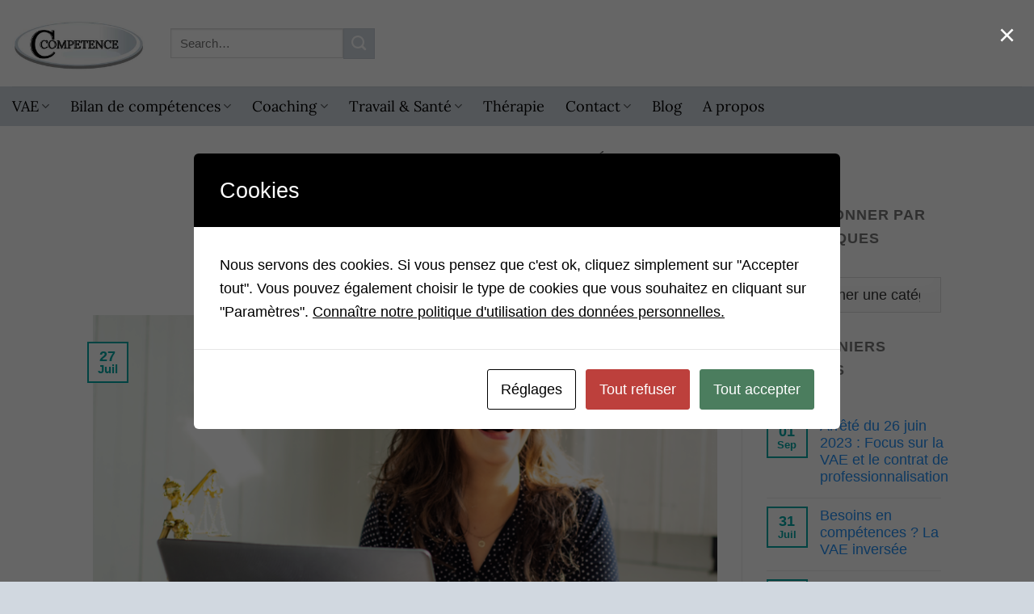

--- FILE ---
content_type: text/html; charset=UTF-8
request_url: https://www.capture-competence.com/tag/competences/
body_size: 22289
content:
<!DOCTYPE html>
<html lang="fr-FR" class="loading-site no-js bg-fill">
<head>
	<meta charset="UTF-8" />
	<link rel="profile" href="http://gmpg.org/xfn/11" />
	<link rel="pingback" href="https://www.capture-competence.com/xmlrpc.php" />

	<script>(function(html){html.className = html.className.replace(/\bno-js\b/,'js')})(document.documentElement);</script>
<!-- Setting Content Security Policy -->
<!-- If you have saved your cookie settings and don't get a comment after this one saying that there is a cookie set your host is probably using cookie cache. Ask them to uncache cookies_and_content_security_policy. WP Engine is one of those hosts. -->
<!-- Cookie policy page ID is: 703 -->
<!-- Content Security Policy Cookie settings: 
script-src 'self' blob: 'unsafe-inline' 'unsafe-eval' ;
img-src 'self' blob: ;
object-src 'self' blob: ;
frame-src 'self' blob: ;
form-action 'self' blob: ;
worker-src 'self' 'unsafe-inline' 'unsafe-eval'  blob:;
 -->

<meta name='robots' content='index, follow, max-image-preview:large, max-snippet:-1, max-video-preview:-1' />
		<script type="text/javascript">
			window.wgm_map_queue = window.wgm_map_queue || [];
			window.wgm_gmap_api_loaded = function() {
				window.wgm_map_queue.forEach(function(f) { f(); });
				window.wgm_map_queue = [];
			};
		</script>
		<meta name="viewport" content="width=device-width, initial-scale=1" />
	<!-- This site is optimized with the Yoast SEO plugin v26.8 - https://yoast.com/product/yoast-seo-wordpress/ -->
	<title>Archives des compétences - Capture Compétence</title>
	<link rel="canonical" href="https://www.capture-competence.com/tag/competences/" />
	<meta property="og:locale" content="fr_FR" />
	<meta property="og:type" content="article" />
	<meta property="og:title" content="Archives des compétences - Capture Compétence" />
	<meta property="og:url" content="https://www.capture-competence.com/tag/competences/" />
	<meta property="og:site_name" content="Capture Compétence" />
	<meta name="twitter:card" content="summary_large_image" />
	<meta name="twitter:site" content="@capturecompete1" />
	<script type="application/ld+json" class="yoast-schema-graph">{"@context":"https://schema.org","@graph":[{"@type":"CollectionPage","@id":"https://www.capture-competence.com/tag/competences/","url":"https://www.capture-competence.com/tag/competences/","name":"Archives des compétences - Capture Compétence","isPartOf":{"@id":"https://www.capture-competence.com/#website"},"primaryImageOfPage":{"@id":"https://www.capture-competence.com/tag/competences/#primaryimage"},"image":{"@id":"https://www.capture-competence.com/tag/competences/#primaryimage"},"thumbnailUrl":"https://www.capture-competence.com/wp-content/uploads/2022/05/Burnout-2.png","breadcrumb":{"@id":"https://www.capture-competence.com/tag/competences/#breadcrumb"},"inLanguage":"fr-FR"},{"@type":"ImageObject","inLanguage":"fr-FR","@id":"https://www.capture-competence.com/tag/competences/#primaryimage","url":"https://www.capture-competence.com/wp-content/uploads/2022/05/Burnout-2.png","contentUrl":"https://www.capture-competence.com/wp-content/uploads/2022/05/Burnout-2.png","width":800,"height":490,"caption":"joie au travail"},{"@type":"BreadcrumbList","@id":"https://www.capture-competence.com/tag/competences/#breadcrumb","itemListElement":[{"@type":"ListItem","position":1,"name":"Accueil","item":"https://www.capture-competence.com/"},{"@type":"ListItem","position":2,"name":"compétences"}]},{"@type":"WebSite","@id":"https://www.capture-competence.com/#website","url":"https://www.capture-competence.com/","name":"Capture Compétence","description":"Evoluer et être accompagné sur la région Réunion","publisher":{"@id":"https://www.capture-competence.com/#organization"},"potentialAction":[{"@type":"SearchAction","target":{"@type":"EntryPoint","urlTemplate":"https://www.capture-competence.com/?s={search_term_string}"},"query-input":{"@type":"PropertyValueSpecification","valueRequired":true,"valueName":"search_term_string"}}],"inLanguage":"fr-FR"},{"@type":"Organization","@id":"https://www.capture-competence.com/#organization","name":"CAPTURE COMPETENCE","url":"https://www.capture-competence.com/","logo":{"@type":"ImageObject","inLanguage":"fr-FR","@id":"https://www.capture-competence.com/#/schema/logo/image/","url":"https://www.capture-competence.com/wp-content/uploads/2019/06/lOGO-CAPTURE-FFSR.jpg","contentUrl":"https://www.capture-competence.com/wp-content/uploads/2019/06/lOGO-CAPTURE-FFSR.jpg","width":568,"height":248,"caption":"CAPTURE COMPETENCE"},"image":{"@id":"https://www.capture-competence.com/#/schema/logo/image/"},"sameAs":["https://www.facebook.com/capturecompetencereunion/","https://x.com/capturecompete1","https://www.linkedin.com/in/olivierpayet/","https://www.pinterest.fr/accompagnateurcc/","https://www.youtube.com/channel/UC8tnUjcNmez7IjFAgstSE6w"]}]}</script>
	<!-- / Yoast SEO plugin. -->


<link rel='dns-prefetch' href='//maps.google.com' />
<link rel='prefetch' href='https://www.capture-competence.com/wp-content/themes/flatsome/assets/js/flatsome.js?ver=e1ad26bd5672989785e1' />
<link rel='prefetch' href='https://www.capture-competence.com/wp-content/themes/flatsome/assets/js/chunk.slider.js?ver=3.19.12' />
<link rel='prefetch' href='https://www.capture-competence.com/wp-content/themes/flatsome/assets/js/chunk.popups.js?ver=3.19.12' />
<link rel='prefetch' href='https://www.capture-competence.com/wp-content/themes/flatsome/assets/js/chunk.tooltips.js?ver=3.19.12' />
<link rel="alternate" type="application/rss+xml" title="Capture Compétence &raquo; Flux" href="https://www.capture-competence.com/feed/" />
<link rel="alternate" type="application/rss+xml" title="Capture Compétence &raquo; Flux des commentaires" href="https://www.capture-competence.com/comments/feed/" />
<link rel="alternate" type="application/rss+xml" title="Capture Compétence &raquo; Flux de l’étiquette compétences" href="https://www.capture-competence.com/tag/competences/feed/" />
<style id='wp-img-auto-sizes-contain-inline-css' type='text/css'>
img:is([sizes=auto i],[sizes^="auto," i]){contain-intrinsic-size:3000px 1500px}
/*# sourceURL=wp-img-auto-sizes-contain-inline-css */
</style>
<link rel='stylesheet' id='sgr-css' href='https://www.capture-competence.com/wp-content/plugins/simple-google-recaptcha/sgr.css?ver=1663321310' type='text/css' media='all' />
<style id='wp-emoji-styles-inline-css' type='text/css'>

	img.wp-smiley, img.emoji {
		display: inline !important;
		border: none !important;
		box-shadow: none !important;
		height: 1em !important;
		width: 1em !important;
		margin: 0 0.07em !important;
		vertical-align: -0.1em !important;
		background: none !important;
		padding: 0 !important;
	}
/*# sourceURL=wp-emoji-styles-inline-css */
</style>
<style id='wp-block-library-inline-css' type='text/css'>
:root{--wp-block-synced-color:#7a00df;--wp-block-synced-color--rgb:122,0,223;--wp-bound-block-color:var(--wp-block-synced-color);--wp-editor-canvas-background:#ddd;--wp-admin-theme-color:#007cba;--wp-admin-theme-color--rgb:0,124,186;--wp-admin-theme-color-darker-10:#006ba1;--wp-admin-theme-color-darker-10--rgb:0,107,160.5;--wp-admin-theme-color-darker-20:#005a87;--wp-admin-theme-color-darker-20--rgb:0,90,135;--wp-admin-border-width-focus:2px}@media (min-resolution:192dpi){:root{--wp-admin-border-width-focus:1.5px}}.wp-element-button{cursor:pointer}:root .has-very-light-gray-background-color{background-color:#eee}:root .has-very-dark-gray-background-color{background-color:#313131}:root .has-very-light-gray-color{color:#eee}:root .has-very-dark-gray-color{color:#313131}:root .has-vivid-green-cyan-to-vivid-cyan-blue-gradient-background{background:linear-gradient(135deg,#00d084,#0693e3)}:root .has-purple-crush-gradient-background{background:linear-gradient(135deg,#34e2e4,#4721fb 50%,#ab1dfe)}:root .has-hazy-dawn-gradient-background{background:linear-gradient(135deg,#faaca8,#dad0ec)}:root .has-subdued-olive-gradient-background{background:linear-gradient(135deg,#fafae1,#67a671)}:root .has-atomic-cream-gradient-background{background:linear-gradient(135deg,#fdd79a,#004a59)}:root .has-nightshade-gradient-background{background:linear-gradient(135deg,#330968,#31cdcf)}:root .has-midnight-gradient-background{background:linear-gradient(135deg,#020381,#2874fc)}:root{--wp--preset--font-size--normal:16px;--wp--preset--font-size--huge:42px}.has-regular-font-size{font-size:1em}.has-larger-font-size{font-size:2.625em}.has-normal-font-size{font-size:var(--wp--preset--font-size--normal)}.has-huge-font-size{font-size:var(--wp--preset--font-size--huge)}.has-text-align-center{text-align:center}.has-text-align-left{text-align:left}.has-text-align-right{text-align:right}.has-fit-text{white-space:nowrap!important}#end-resizable-editor-section{display:none}.aligncenter{clear:both}.items-justified-left{justify-content:flex-start}.items-justified-center{justify-content:center}.items-justified-right{justify-content:flex-end}.items-justified-space-between{justify-content:space-between}.screen-reader-text{border:0;clip-path:inset(50%);height:1px;margin:-1px;overflow:hidden;padding:0;position:absolute;width:1px;word-wrap:normal!important}.screen-reader-text:focus{background-color:#ddd;clip-path:none;color:#444;display:block;font-size:1em;height:auto;left:5px;line-height:normal;padding:15px 23px 14px;text-decoration:none;top:5px;width:auto;z-index:100000}html :where(.has-border-color){border-style:solid}html :where([style*=border-top-color]){border-top-style:solid}html :where([style*=border-right-color]){border-right-style:solid}html :where([style*=border-bottom-color]){border-bottom-style:solid}html :where([style*=border-left-color]){border-left-style:solid}html :where([style*=border-width]){border-style:solid}html :where([style*=border-top-width]){border-top-style:solid}html :where([style*=border-right-width]){border-right-style:solid}html :where([style*=border-bottom-width]){border-bottom-style:solid}html :where([style*=border-left-width]){border-left-style:solid}html :where(img[class*=wp-image-]){height:auto;max-width:100%}:where(figure){margin:0 0 1em}html :where(.is-position-sticky){--wp-admin--admin-bar--position-offset:var(--wp-admin--admin-bar--height,0px)}@media screen and (max-width:600px){html :where(.is-position-sticky){--wp-admin--admin-bar--position-offset:0px}}

/*# sourceURL=wp-block-library-inline-css */
</style><style id='global-styles-inline-css' type='text/css'>
:root{--wp--preset--aspect-ratio--square: 1;--wp--preset--aspect-ratio--4-3: 4/3;--wp--preset--aspect-ratio--3-4: 3/4;--wp--preset--aspect-ratio--3-2: 3/2;--wp--preset--aspect-ratio--2-3: 2/3;--wp--preset--aspect-ratio--16-9: 16/9;--wp--preset--aspect-ratio--9-16: 9/16;--wp--preset--color--black: #000000;--wp--preset--color--cyan-bluish-gray: #abb8c3;--wp--preset--color--white: #ffffff;--wp--preset--color--pale-pink: #f78da7;--wp--preset--color--vivid-red: #cf2e2e;--wp--preset--color--luminous-vivid-orange: #ff6900;--wp--preset--color--luminous-vivid-amber: #fcb900;--wp--preset--color--light-green-cyan: #7bdcb5;--wp--preset--color--vivid-green-cyan: #00d084;--wp--preset--color--pale-cyan-blue: #8ed1fc;--wp--preset--color--vivid-cyan-blue: #0693e3;--wp--preset--color--vivid-purple: #9b51e0;--wp--preset--color--primary: #01a7a5;--wp--preset--color--secondary: #d1d8e0;--wp--preset--color--success: #7a9c59;--wp--preset--color--alert: #b20000;--wp--preset--gradient--vivid-cyan-blue-to-vivid-purple: linear-gradient(135deg,rgb(6,147,227) 0%,rgb(155,81,224) 100%);--wp--preset--gradient--light-green-cyan-to-vivid-green-cyan: linear-gradient(135deg,rgb(122,220,180) 0%,rgb(0,208,130) 100%);--wp--preset--gradient--luminous-vivid-amber-to-luminous-vivid-orange: linear-gradient(135deg,rgb(252,185,0) 0%,rgb(255,105,0) 100%);--wp--preset--gradient--luminous-vivid-orange-to-vivid-red: linear-gradient(135deg,rgb(255,105,0) 0%,rgb(207,46,46) 100%);--wp--preset--gradient--very-light-gray-to-cyan-bluish-gray: linear-gradient(135deg,rgb(238,238,238) 0%,rgb(169,184,195) 100%);--wp--preset--gradient--cool-to-warm-spectrum: linear-gradient(135deg,rgb(74,234,220) 0%,rgb(151,120,209) 20%,rgb(207,42,186) 40%,rgb(238,44,130) 60%,rgb(251,105,98) 80%,rgb(254,248,76) 100%);--wp--preset--gradient--blush-light-purple: linear-gradient(135deg,rgb(255,206,236) 0%,rgb(152,150,240) 100%);--wp--preset--gradient--blush-bordeaux: linear-gradient(135deg,rgb(254,205,165) 0%,rgb(254,45,45) 50%,rgb(107,0,62) 100%);--wp--preset--gradient--luminous-dusk: linear-gradient(135deg,rgb(255,203,112) 0%,rgb(199,81,192) 50%,rgb(65,88,208) 100%);--wp--preset--gradient--pale-ocean: linear-gradient(135deg,rgb(255,245,203) 0%,rgb(182,227,212) 50%,rgb(51,167,181) 100%);--wp--preset--gradient--electric-grass: linear-gradient(135deg,rgb(202,248,128) 0%,rgb(113,206,126) 100%);--wp--preset--gradient--midnight: linear-gradient(135deg,rgb(2,3,129) 0%,rgb(40,116,252) 100%);--wp--preset--font-size--small: 13px;--wp--preset--font-size--medium: 20px;--wp--preset--font-size--large: 36px;--wp--preset--font-size--x-large: 42px;--wp--preset--spacing--20: 0.44rem;--wp--preset--spacing--30: 0.67rem;--wp--preset--spacing--40: 1rem;--wp--preset--spacing--50: 1.5rem;--wp--preset--spacing--60: 2.25rem;--wp--preset--spacing--70: 3.38rem;--wp--preset--spacing--80: 5.06rem;--wp--preset--shadow--natural: 6px 6px 9px rgba(0, 0, 0, 0.2);--wp--preset--shadow--deep: 12px 12px 50px rgba(0, 0, 0, 0.4);--wp--preset--shadow--sharp: 6px 6px 0px rgba(0, 0, 0, 0.2);--wp--preset--shadow--outlined: 6px 6px 0px -3px rgb(255, 255, 255), 6px 6px rgb(0, 0, 0);--wp--preset--shadow--crisp: 6px 6px 0px rgb(0, 0, 0);}:where(body) { margin: 0; }.wp-site-blocks > .alignleft { float: left; margin-right: 2em; }.wp-site-blocks > .alignright { float: right; margin-left: 2em; }.wp-site-blocks > .aligncenter { justify-content: center; margin-left: auto; margin-right: auto; }:where(.is-layout-flex){gap: 0.5em;}:where(.is-layout-grid){gap: 0.5em;}.is-layout-flow > .alignleft{float: left;margin-inline-start: 0;margin-inline-end: 2em;}.is-layout-flow > .alignright{float: right;margin-inline-start: 2em;margin-inline-end: 0;}.is-layout-flow > .aligncenter{margin-left: auto !important;margin-right: auto !important;}.is-layout-constrained > .alignleft{float: left;margin-inline-start: 0;margin-inline-end: 2em;}.is-layout-constrained > .alignright{float: right;margin-inline-start: 2em;margin-inline-end: 0;}.is-layout-constrained > .aligncenter{margin-left: auto !important;margin-right: auto !important;}.is-layout-constrained > :where(:not(.alignleft):not(.alignright):not(.alignfull)){margin-left: auto !important;margin-right: auto !important;}body .is-layout-flex{display: flex;}.is-layout-flex{flex-wrap: wrap;align-items: center;}.is-layout-flex > :is(*, div){margin: 0;}body .is-layout-grid{display: grid;}.is-layout-grid > :is(*, div){margin: 0;}body{padding-top: 0px;padding-right: 0px;padding-bottom: 0px;padding-left: 0px;}a:where(:not(.wp-element-button)){text-decoration: none;}:root :where(.wp-element-button, .wp-block-button__link){background-color: #32373c;border-width: 0;color: #fff;font-family: inherit;font-size: inherit;font-style: inherit;font-weight: inherit;letter-spacing: inherit;line-height: inherit;padding-top: calc(0.667em + 2px);padding-right: calc(1.333em + 2px);padding-bottom: calc(0.667em + 2px);padding-left: calc(1.333em + 2px);text-decoration: none;text-transform: inherit;}.has-black-color{color: var(--wp--preset--color--black) !important;}.has-cyan-bluish-gray-color{color: var(--wp--preset--color--cyan-bluish-gray) !important;}.has-white-color{color: var(--wp--preset--color--white) !important;}.has-pale-pink-color{color: var(--wp--preset--color--pale-pink) !important;}.has-vivid-red-color{color: var(--wp--preset--color--vivid-red) !important;}.has-luminous-vivid-orange-color{color: var(--wp--preset--color--luminous-vivid-orange) !important;}.has-luminous-vivid-amber-color{color: var(--wp--preset--color--luminous-vivid-amber) !important;}.has-light-green-cyan-color{color: var(--wp--preset--color--light-green-cyan) !important;}.has-vivid-green-cyan-color{color: var(--wp--preset--color--vivid-green-cyan) !important;}.has-pale-cyan-blue-color{color: var(--wp--preset--color--pale-cyan-blue) !important;}.has-vivid-cyan-blue-color{color: var(--wp--preset--color--vivid-cyan-blue) !important;}.has-vivid-purple-color{color: var(--wp--preset--color--vivid-purple) !important;}.has-primary-color{color: var(--wp--preset--color--primary) !important;}.has-secondary-color{color: var(--wp--preset--color--secondary) !important;}.has-success-color{color: var(--wp--preset--color--success) !important;}.has-alert-color{color: var(--wp--preset--color--alert) !important;}.has-black-background-color{background-color: var(--wp--preset--color--black) !important;}.has-cyan-bluish-gray-background-color{background-color: var(--wp--preset--color--cyan-bluish-gray) !important;}.has-white-background-color{background-color: var(--wp--preset--color--white) !important;}.has-pale-pink-background-color{background-color: var(--wp--preset--color--pale-pink) !important;}.has-vivid-red-background-color{background-color: var(--wp--preset--color--vivid-red) !important;}.has-luminous-vivid-orange-background-color{background-color: var(--wp--preset--color--luminous-vivid-orange) !important;}.has-luminous-vivid-amber-background-color{background-color: var(--wp--preset--color--luminous-vivid-amber) !important;}.has-light-green-cyan-background-color{background-color: var(--wp--preset--color--light-green-cyan) !important;}.has-vivid-green-cyan-background-color{background-color: var(--wp--preset--color--vivid-green-cyan) !important;}.has-pale-cyan-blue-background-color{background-color: var(--wp--preset--color--pale-cyan-blue) !important;}.has-vivid-cyan-blue-background-color{background-color: var(--wp--preset--color--vivid-cyan-blue) !important;}.has-vivid-purple-background-color{background-color: var(--wp--preset--color--vivid-purple) !important;}.has-primary-background-color{background-color: var(--wp--preset--color--primary) !important;}.has-secondary-background-color{background-color: var(--wp--preset--color--secondary) !important;}.has-success-background-color{background-color: var(--wp--preset--color--success) !important;}.has-alert-background-color{background-color: var(--wp--preset--color--alert) !important;}.has-black-border-color{border-color: var(--wp--preset--color--black) !important;}.has-cyan-bluish-gray-border-color{border-color: var(--wp--preset--color--cyan-bluish-gray) !important;}.has-white-border-color{border-color: var(--wp--preset--color--white) !important;}.has-pale-pink-border-color{border-color: var(--wp--preset--color--pale-pink) !important;}.has-vivid-red-border-color{border-color: var(--wp--preset--color--vivid-red) !important;}.has-luminous-vivid-orange-border-color{border-color: var(--wp--preset--color--luminous-vivid-orange) !important;}.has-luminous-vivid-amber-border-color{border-color: var(--wp--preset--color--luminous-vivid-amber) !important;}.has-light-green-cyan-border-color{border-color: var(--wp--preset--color--light-green-cyan) !important;}.has-vivid-green-cyan-border-color{border-color: var(--wp--preset--color--vivid-green-cyan) !important;}.has-pale-cyan-blue-border-color{border-color: var(--wp--preset--color--pale-cyan-blue) !important;}.has-vivid-cyan-blue-border-color{border-color: var(--wp--preset--color--vivid-cyan-blue) !important;}.has-vivid-purple-border-color{border-color: var(--wp--preset--color--vivid-purple) !important;}.has-primary-border-color{border-color: var(--wp--preset--color--primary) !important;}.has-secondary-border-color{border-color: var(--wp--preset--color--secondary) !important;}.has-success-border-color{border-color: var(--wp--preset--color--success) !important;}.has-alert-border-color{border-color: var(--wp--preset--color--alert) !important;}.has-vivid-cyan-blue-to-vivid-purple-gradient-background{background: var(--wp--preset--gradient--vivid-cyan-blue-to-vivid-purple) !important;}.has-light-green-cyan-to-vivid-green-cyan-gradient-background{background: var(--wp--preset--gradient--light-green-cyan-to-vivid-green-cyan) !important;}.has-luminous-vivid-amber-to-luminous-vivid-orange-gradient-background{background: var(--wp--preset--gradient--luminous-vivid-amber-to-luminous-vivid-orange) !important;}.has-luminous-vivid-orange-to-vivid-red-gradient-background{background: var(--wp--preset--gradient--luminous-vivid-orange-to-vivid-red) !important;}.has-very-light-gray-to-cyan-bluish-gray-gradient-background{background: var(--wp--preset--gradient--very-light-gray-to-cyan-bluish-gray) !important;}.has-cool-to-warm-spectrum-gradient-background{background: var(--wp--preset--gradient--cool-to-warm-spectrum) !important;}.has-blush-light-purple-gradient-background{background: var(--wp--preset--gradient--blush-light-purple) !important;}.has-blush-bordeaux-gradient-background{background: var(--wp--preset--gradient--blush-bordeaux) !important;}.has-luminous-dusk-gradient-background{background: var(--wp--preset--gradient--luminous-dusk) !important;}.has-pale-ocean-gradient-background{background: var(--wp--preset--gradient--pale-ocean) !important;}.has-electric-grass-gradient-background{background: var(--wp--preset--gradient--electric-grass) !important;}.has-midnight-gradient-background{background: var(--wp--preset--gradient--midnight) !important;}.has-small-font-size{font-size: var(--wp--preset--font-size--small) !important;}.has-medium-font-size{font-size: var(--wp--preset--font-size--medium) !important;}.has-large-font-size{font-size: var(--wp--preset--font-size--large) !important;}.has-x-large-font-size{font-size: var(--wp--preset--font-size--x-large) !important;}
/*# sourceURL=global-styles-inline-css */
</style>

<link rel='stylesheet' id='cookies-and-content-security-policy-css' href='https://www.capture-competence.com/wp-content/plugins/cookies-and-content-security-policy/css/cookies-and-content-security-policy.min.css?ver=2.35' type='text/css' media='all' />
<link rel='stylesheet' id='wgm-select2-css-css' href='https://www.capture-competence.com/wp-content/plugins/gmap-embed/admin/assets/third-party/select2/css/select2.min.css?ver=4.1.0-rc.0' type='text/css' media='all' />
<link rel='stylesheet' id='wgm-design-system-css-css' href='https://www.capture-competence.com/wp-content/plugins/gmap-embed/admin/assets/css/wgm-design-system.css?ver=1769475461' type='text/css' media='all' />
<link rel='stylesheet' id='wp-gmap-front-custom-style-css-css' href='https://www.capture-competence.com/wp-content/plugins/gmap-embed/public/assets/css/front_custom_style.css?ver=1769475462' type='text/css' media='all' />
<link rel='stylesheet' id='flatsome-main-css' href='https://www.capture-competence.com/wp-content/themes/flatsome/assets/css/flatsome.css?ver=3.19.12' type='text/css' media='all' />
<style id='flatsome-main-inline-css' type='text/css'>
@font-face {
				font-family: "fl-icons";
				font-display: block;
				src: url(https://www.capture-competence.com/wp-content/themes/flatsome/assets/css/icons/fl-icons.eot?v=3.19.12);
				src:
					url(https://www.capture-competence.com/wp-content/themes/flatsome/assets/css/icons/fl-icons.eot#iefix?v=3.19.12) format("embedded-opentype"),
					url(https://www.capture-competence.com/wp-content/themes/flatsome/assets/css/icons/fl-icons.woff2?v=3.19.12) format("woff2"),
					url(https://www.capture-competence.com/wp-content/themes/flatsome/assets/css/icons/fl-icons.ttf?v=3.19.12) format("truetype"),
					url(https://www.capture-competence.com/wp-content/themes/flatsome/assets/css/icons/fl-icons.woff?v=3.19.12) format("woff"),
					url(https://www.capture-competence.com/wp-content/themes/flatsome/assets/css/icons/fl-icons.svg?v=3.19.12#fl-icons) format("svg");
			}
/*# sourceURL=flatsome-main-inline-css */
</style>
<link rel='stylesheet' id='flatsome-style-css' href='https://www.capture-competence.com/wp-content/themes/flatsome-child/style.css?ver=3.0' type='text/css' media='all' />
<script type="text/javascript">
            window._nslDOMReady = (function () {
                const executedCallbacks = new Set();
            
                return function (callback) {
                    /**
                    * Third parties might dispatch DOMContentLoaded events, so we need to ensure that we only run our callback once!
                    */
                    if (executedCallbacks.has(callback)) return;
            
                    const wrappedCallback = function () {
                        if (executedCallbacks.has(callback)) return;
                        executedCallbacks.add(callback);
                        callback();
                    };
            
                    if (document.readyState === "complete" || document.readyState === "interactive") {
                        wrappedCallback();
                    } else {
                        document.addEventListener("DOMContentLoaded", wrappedCallback);
                    }
                };
            })();
        </script><script type="text/javascript" id="sgr-js-extra">
/* <![CDATA[ */
var sgr = {"sgr_site_key":"6LdP6aoZAAAAAKzXUaXuJsYsnhUZLYo0AbUEbfBN"};
//# sourceURL=sgr-js-extra
/* ]]> */
</script>
<script type="text/javascript" src="https://www.capture-competence.com/wp-content/plugins/simple-google-recaptcha/sgr.js?ver=1663321310" id="sgr-js"></script>
<script type="text/javascript" src="https://www.capture-competence.com/wp-includes/js/jquery/jquery.min.js?ver=3.7.1" id="jquery-core-js"></script>
<script type="text/javascript" src="https://www.capture-competence.com/wp-includes/js/jquery/jquery-migrate.min.js?ver=3.4.1" id="jquery-migrate-js"></script>
<script type="text/javascript" async defer src="https://maps.google.com/maps/api/js?key&amp;libraries=places&amp;language=en&amp;region=US&amp;callback=wgm_gmap_api_loaded&amp;ver=6.9" id="wp-gmap-api-js"></script>
<script type="text/javascript" id="wp-gmap-api-js-after">
/* <![CDATA[ */
/* <![CDATA[ */

var wgm_status = {"p_v":"1.9.6","p_d_v":"20260126","l_api":"always","p_api":"N","i_p":false,"d_f_s_c":"N","d_s_v":"N","d_z_c":"N","d_p_c":"N","d_m_t_c":"N","d_m_w_z":"N","d_m_d":"N","d_m_d_c_z":"N","e_d_f_a_c":"N","lng":"en","reg":"US","d_u":"km","m_r":"administrator","php_v":"7.4.33","wp_v":"6.9"};
/* ]]]]><![CDATA[> */
//# sourceURL=wp-gmap-api-js-after
/* ]]> */
</script>
<link rel="https://api.w.org/" href="https://www.capture-competence.com/wp-json/" /><link rel="alternate" title="JSON" type="application/json" href="https://www.capture-competence.com/wp-json/wp/v2/tags/76" /><link rel="EditURI" type="application/rsd+xml" title="RSD" href="https://www.capture-competence.com/xmlrpc.php?rsd" />
<meta name="generator" content="WordPress 6.9" />
                    <!-- Tracking code generated with Simple Universal Google Analytics plugin v1.0.5 -->
                    <script>
                    (function(i,s,o,g,r,a,m){i['GoogleAnalyticsObject']=r;i[r]=i[r]||function(){
                    (i[r].q=i[r].q||[]).push(arguments)},i[r].l=1*new Date();a=s.createElement(o),
                    m=s.getElementsByTagName(o)[0];a.async=1;a.src=g;m.parentNode.insertBefore(a,m)
                    })(window,document,'script','//www.google-analytics.com/analytics.js','ga');

                    ga('create', 'UA-124052417-1', 'auto');
                    ga('send', 'pageview');

                    </script>
                    <!-- / Simple Universal Google Analytics plugin --><meta name="ti-site-data" content="[base64]" /><style type="text/css" id="cookies-and-content-security-policy-css-custom"></style><link rel="icon" href="https://www.capture-competence.com/wp-content/uploads/2019/06/cropped-lOGO-CAPTURE-FFSR-32x32.jpg" sizes="32x32" />
<link rel="icon" href="https://www.capture-competence.com/wp-content/uploads/2019/06/cropped-lOGO-CAPTURE-FFSR-192x192.jpg" sizes="192x192" />
<link rel="apple-touch-icon" href="https://www.capture-competence.com/wp-content/uploads/2019/06/cropped-lOGO-CAPTURE-FFSR-180x180.jpg" />
<meta name="msapplication-TileImage" content="https://www.capture-competence.com/wp-content/uploads/2019/06/cropped-lOGO-CAPTURE-FFSR-270x270.jpg" />
<style id="custom-css" type="text/css">:root {--primary-color: #01a7a5;--fs-color-primary: #01a7a5;--fs-color-secondary: #d1d8e0;--fs-color-success: #7a9c59;--fs-color-alert: #b20000;--fs-experimental-link-color: #248ff3;--fs-experimental-link-color-hover: #01a7a5;}.tooltipster-base {--tooltip-color: #fff;--tooltip-bg-color: #000;}.off-canvas-right .mfp-content, .off-canvas-left .mfp-content {--drawer-width: 300px;}html{background-color:#d1d8e0!important;}body.framed, body.framed header, body.framed .header-wrapper, body.boxed, body.boxed header, body.boxed .header-wrapper, body.boxed .is-sticky-section{ max-width: 1800px}.header-main{height: 107px}#logo img{max-height: 107px}#logo{width:166px;}.stuck #logo img{padding:5px 0;}.header-bottom{min-height: 43px}.header-top{min-height: 30px}.transparent .header-main{height: 30px}.transparent #logo img{max-height: 30px}.has-transparent + .page-title:first-of-type,.has-transparent + #main > .page-title,.has-transparent + #main > div > .page-title,.has-transparent + #main .page-header-wrapper:first-of-type .page-title{padding-top: 80px;}.header.show-on-scroll,.stuck .header-main{height:70px!important}.stuck #logo img{max-height: 70px!important}.search-form{ width: 24%;}.header-bg-color {background-color: rgba(255,255,255,0.9)}.header-bottom {background-color: #d1d8e0}.stuck .header-main .nav > li > a{line-height: 37px }.header-bottom-nav > li > a{line-height: 29px }@media (max-width: 549px) {.header-main{height: 70px}#logo img{max-height: 70px}}body{font-size: 114%;}@media screen and (max-width: 549px){body{font-size: 100%;}}body{font-family: "Source Sans Pro", sans-serif;}body {font-weight: 400;font-style: normal;}.nav > li > a {font-family: Lora, sans-serif;}.mobile-sidebar-levels-2 .nav > li > ul > li > a {font-family: Lora, sans-serif;}.nav > li > a,.mobile-sidebar-levels-2 .nav > li > ul > li > a {font-weight: 400;font-style: normal;}h1,h2,h3,h4,h5,h6,.heading-font, .off-canvas-center .nav-sidebar.nav-vertical > li > a{font-family: "Playfair Display SC", sans-serif;}h1,h2,h3,h4,h5,h6,.heading-font,.banner h1,.banner h2 {font-weight: 400;font-style: normal;}.alt-font{font-family: "Dancing Script", sans-serif;}.alt-font {font-weight: 400!important;font-style: normal!important;}.header:not(.transparent) .header-bottom-nav.nav > li > a{color: #020202;}.header:not(.transparent) .header-bottom-nav.nav > li > a:hover,.header:not(.transparent) .header-bottom-nav.nav > li.active > a,.header:not(.transparent) .header-bottom-nav.nav > li.current > a,.header:not(.transparent) .header-bottom-nav.nav > li > a.active,.header:not(.transparent) .header-bottom-nav.nav > li > a.current{color: #01a7a5;}.header-bottom-nav.nav-line-bottom > li > a:before,.header-bottom-nav.nav-line-grow > li > a:before,.header-bottom-nav.nav-line > li > a:before,.header-bottom-nav.nav-box > li > a:hover,.header-bottom-nav.nav-box > li.active > a,.header-bottom-nav.nav-pills > li > a:hover,.header-bottom-nav.nav-pills > li.active > a{color:#FFF!important;background-color: #01a7a5;}.widget:where(:not(.widget_shopping_cart)) a{color: #248ff3;}.widget:where(:not(.widget_shopping_cart)) a:hover{color: #01a7a5;}.widget .tagcloud a:hover{border-color: #01a7a5; background-color: #01a7a5;}.footer-1{background-color: #d1d8e0}.footer-2{background-color: #d1d8e0}.absolute-footer, html{background-color: #426779}.nav-vertical-fly-out > li + li {border-top-width: 1px; border-top-style: solid;}.label-new.menu-item > a:after{content:"Nouveau";}.label-hot.menu-item > a:after{content:"Populaire";}.label-sale.menu-item > a:after{content:"En action";}.label-popular.menu-item > a:after{content:"Populaire";}</style><style id="kirki-inline-styles">/* cyrillic */
@font-face {
  font-family: 'Playfair Display SC';
  font-style: normal;
  font-weight: 400;
  font-display: swap;
  src: url(https://www.capture-competence.com/wp-content/fonts/playfair-display-sc/ke85OhoaMkR6-hSn7kbHVoFf7ZfgMPr_lb0MEPM2.woff2) format('woff2');
  unicode-range: U+0301, U+0400-045F, U+0490-0491, U+04B0-04B1, U+2116;
}
/* vietnamese */
@font-face {
  font-family: 'Playfair Display SC';
  font-style: normal;
  font-weight: 400;
  font-display: swap;
  src: url(https://www.capture-competence.com/wp-content/fonts/playfair-display-sc/ke85OhoaMkR6-hSn7kbHVoFf7ZfgMPr_lbYMEPM2.woff2) format('woff2');
  unicode-range: U+0102-0103, U+0110-0111, U+0128-0129, U+0168-0169, U+01A0-01A1, U+01AF-01B0, U+0300-0301, U+0303-0304, U+0308-0309, U+0323, U+0329, U+1EA0-1EF9, U+20AB;
}
/* latin-ext */
@font-face {
  font-family: 'Playfair Display SC';
  font-style: normal;
  font-weight: 400;
  font-display: swap;
  src: url(https://www.capture-competence.com/wp-content/fonts/playfair-display-sc/ke85OhoaMkR6-hSn7kbHVoFf7ZfgMPr_lbcMEPM2.woff2) format('woff2');
  unicode-range: U+0100-02BA, U+02BD-02C5, U+02C7-02CC, U+02CE-02D7, U+02DD-02FF, U+0304, U+0308, U+0329, U+1D00-1DBF, U+1E00-1E9F, U+1EF2-1EFF, U+2020, U+20A0-20AB, U+20AD-20C0, U+2113, U+2C60-2C7F, U+A720-A7FF;
}
/* latin */
@font-face {
  font-family: 'Playfair Display SC';
  font-style: normal;
  font-weight: 400;
  font-display: swap;
  src: url(https://www.capture-competence.com/wp-content/fonts/playfair-display-sc/ke85OhoaMkR6-hSn7kbHVoFf7ZfgMPr_lbkMEA.woff2) format('woff2');
  unicode-range: U+0000-00FF, U+0131, U+0152-0153, U+02BB-02BC, U+02C6, U+02DA, U+02DC, U+0304, U+0308, U+0329, U+2000-206F, U+20AC, U+2122, U+2191, U+2193, U+2212, U+2215, U+FEFF, U+FFFD;
}/* cyrillic-ext */
@font-face {
  font-family: 'Lora';
  font-style: normal;
  font-weight: 400;
  font-display: swap;
  src: url(https://www.capture-competence.com/wp-content/fonts/lora/0QI6MX1D_JOuGQbT0gvTJPa787weuxJMkq1umA.woff2) format('woff2');
  unicode-range: U+0460-052F, U+1C80-1C8A, U+20B4, U+2DE0-2DFF, U+A640-A69F, U+FE2E-FE2F;
}
/* cyrillic */
@font-face {
  font-family: 'Lora';
  font-style: normal;
  font-weight: 400;
  font-display: swap;
  src: url(https://www.capture-competence.com/wp-content/fonts/lora/0QI6MX1D_JOuGQbT0gvTJPa787weuxJFkq1umA.woff2) format('woff2');
  unicode-range: U+0301, U+0400-045F, U+0490-0491, U+04B0-04B1, U+2116;
}
/* math */
@font-face {
  font-family: 'Lora';
  font-style: normal;
  font-weight: 400;
  font-display: swap;
  src: url(https://www.capture-competence.com/wp-content/fonts/lora/0QI6MX1D_JOuGQbT0gvTJPa787weuxI9kq1umA.woff2) format('woff2');
  unicode-range: U+0302-0303, U+0305, U+0307-0308, U+0310, U+0312, U+0315, U+031A, U+0326-0327, U+032C, U+032F-0330, U+0332-0333, U+0338, U+033A, U+0346, U+034D, U+0391-03A1, U+03A3-03A9, U+03B1-03C9, U+03D1, U+03D5-03D6, U+03F0-03F1, U+03F4-03F5, U+2016-2017, U+2034-2038, U+203C, U+2040, U+2043, U+2047, U+2050, U+2057, U+205F, U+2070-2071, U+2074-208E, U+2090-209C, U+20D0-20DC, U+20E1, U+20E5-20EF, U+2100-2112, U+2114-2115, U+2117-2121, U+2123-214F, U+2190, U+2192, U+2194-21AE, U+21B0-21E5, U+21F1-21F2, U+21F4-2211, U+2213-2214, U+2216-22FF, U+2308-230B, U+2310, U+2319, U+231C-2321, U+2336-237A, U+237C, U+2395, U+239B-23B7, U+23D0, U+23DC-23E1, U+2474-2475, U+25AF, U+25B3, U+25B7, U+25BD, U+25C1, U+25CA, U+25CC, U+25FB, U+266D-266F, U+27C0-27FF, U+2900-2AFF, U+2B0E-2B11, U+2B30-2B4C, U+2BFE, U+3030, U+FF5B, U+FF5D, U+1D400-1D7FF, U+1EE00-1EEFF;
}
/* symbols */
@font-face {
  font-family: 'Lora';
  font-style: normal;
  font-weight: 400;
  font-display: swap;
  src: url(https://www.capture-competence.com/wp-content/fonts/lora/0QI6MX1D_JOuGQbT0gvTJPa787weuxIvkq1umA.woff2) format('woff2');
  unicode-range: U+0001-000C, U+000E-001F, U+007F-009F, U+20DD-20E0, U+20E2-20E4, U+2150-218F, U+2190, U+2192, U+2194-2199, U+21AF, U+21E6-21F0, U+21F3, U+2218-2219, U+2299, U+22C4-22C6, U+2300-243F, U+2440-244A, U+2460-24FF, U+25A0-27BF, U+2800-28FF, U+2921-2922, U+2981, U+29BF, U+29EB, U+2B00-2BFF, U+4DC0-4DFF, U+FFF9-FFFB, U+10140-1018E, U+10190-1019C, U+101A0, U+101D0-101FD, U+102E0-102FB, U+10E60-10E7E, U+1D2C0-1D2D3, U+1D2E0-1D37F, U+1F000-1F0FF, U+1F100-1F1AD, U+1F1E6-1F1FF, U+1F30D-1F30F, U+1F315, U+1F31C, U+1F31E, U+1F320-1F32C, U+1F336, U+1F378, U+1F37D, U+1F382, U+1F393-1F39F, U+1F3A7-1F3A8, U+1F3AC-1F3AF, U+1F3C2, U+1F3C4-1F3C6, U+1F3CA-1F3CE, U+1F3D4-1F3E0, U+1F3ED, U+1F3F1-1F3F3, U+1F3F5-1F3F7, U+1F408, U+1F415, U+1F41F, U+1F426, U+1F43F, U+1F441-1F442, U+1F444, U+1F446-1F449, U+1F44C-1F44E, U+1F453, U+1F46A, U+1F47D, U+1F4A3, U+1F4B0, U+1F4B3, U+1F4B9, U+1F4BB, U+1F4BF, U+1F4C8-1F4CB, U+1F4D6, U+1F4DA, U+1F4DF, U+1F4E3-1F4E6, U+1F4EA-1F4ED, U+1F4F7, U+1F4F9-1F4FB, U+1F4FD-1F4FE, U+1F503, U+1F507-1F50B, U+1F50D, U+1F512-1F513, U+1F53E-1F54A, U+1F54F-1F5FA, U+1F610, U+1F650-1F67F, U+1F687, U+1F68D, U+1F691, U+1F694, U+1F698, U+1F6AD, U+1F6B2, U+1F6B9-1F6BA, U+1F6BC, U+1F6C6-1F6CF, U+1F6D3-1F6D7, U+1F6E0-1F6EA, U+1F6F0-1F6F3, U+1F6F7-1F6FC, U+1F700-1F7FF, U+1F800-1F80B, U+1F810-1F847, U+1F850-1F859, U+1F860-1F887, U+1F890-1F8AD, U+1F8B0-1F8BB, U+1F8C0-1F8C1, U+1F900-1F90B, U+1F93B, U+1F946, U+1F984, U+1F996, U+1F9E9, U+1FA00-1FA6F, U+1FA70-1FA7C, U+1FA80-1FA89, U+1FA8F-1FAC6, U+1FACE-1FADC, U+1FADF-1FAE9, U+1FAF0-1FAF8, U+1FB00-1FBFF;
}
/* vietnamese */
@font-face {
  font-family: 'Lora';
  font-style: normal;
  font-weight: 400;
  font-display: swap;
  src: url(https://www.capture-competence.com/wp-content/fonts/lora/0QI6MX1D_JOuGQbT0gvTJPa787weuxJOkq1umA.woff2) format('woff2');
  unicode-range: U+0102-0103, U+0110-0111, U+0128-0129, U+0168-0169, U+01A0-01A1, U+01AF-01B0, U+0300-0301, U+0303-0304, U+0308-0309, U+0323, U+0329, U+1EA0-1EF9, U+20AB;
}
/* latin-ext */
@font-face {
  font-family: 'Lora';
  font-style: normal;
  font-weight: 400;
  font-display: swap;
  src: url(https://www.capture-competence.com/wp-content/fonts/lora/0QI6MX1D_JOuGQbT0gvTJPa787weuxJPkq1umA.woff2) format('woff2');
  unicode-range: U+0100-02BA, U+02BD-02C5, U+02C7-02CC, U+02CE-02D7, U+02DD-02FF, U+0304, U+0308, U+0329, U+1D00-1DBF, U+1E00-1E9F, U+1EF2-1EFF, U+2020, U+20A0-20AB, U+20AD-20C0, U+2113, U+2C60-2C7F, U+A720-A7FF;
}
/* latin */
@font-face {
  font-family: 'Lora';
  font-style: normal;
  font-weight: 400;
  font-display: swap;
  src: url(https://www.capture-competence.com/wp-content/fonts/lora/0QI6MX1D_JOuGQbT0gvTJPa787weuxJBkq0.woff2) format('woff2');
  unicode-range: U+0000-00FF, U+0131, U+0152-0153, U+02BB-02BC, U+02C6, U+02DA, U+02DC, U+0304, U+0308, U+0329, U+2000-206F, U+20AC, U+2122, U+2191, U+2193, U+2212, U+2215, U+FEFF, U+FFFD;
}/* vietnamese */
@font-face {
  font-family: 'Dancing Script';
  font-style: normal;
  font-weight: 400;
  font-display: swap;
  src: url(https://www.capture-competence.com/wp-content/fonts/dancing-script/If2cXTr6YS-zF4S-kcSWSVi_sxjsohD9F50Ruu7BMSo3Rep8ltA.woff2) format('woff2');
  unicode-range: U+0102-0103, U+0110-0111, U+0128-0129, U+0168-0169, U+01A0-01A1, U+01AF-01B0, U+0300-0301, U+0303-0304, U+0308-0309, U+0323, U+0329, U+1EA0-1EF9, U+20AB;
}
/* latin-ext */
@font-face {
  font-family: 'Dancing Script';
  font-style: normal;
  font-weight: 400;
  font-display: swap;
  src: url(https://www.capture-competence.com/wp-content/fonts/dancing-script/If2cXTr6YS-zF4S-kcSWSVi_sxjsohD9F50Ruu7BMSo3ROp8ltA.woff2) format('woff2');
  unicode-range: U+0100-02BA, U+02BD-02C5, U+02C7-02CC, U+02CE-02D7, U+02DD-02FF, U+0304, U+0308, U+0329, U+1D00-1DBF, U+1E00-1E9F, U+1EF2-1EFF, U+2020, U+20A0-20AB, U+20AD-20C0, U+2113, U+2C60-2C7F, U+A720-A7FF;
}
/* latin */
@font-face {
  font-family: 'Dancing Script';
  font-style: normal;
  font-weight: 400;
  font-display: swap;
  src: url(https://www.capture-competence.com/wp-content/fonts/dancing-script/If2cXTr6YS-zF4S-kcSWSVi_sxjsohD9F50Ruu7BMSo3Sup8.woff2) format('woff2');
  unicode-range: U+0000-00FF, U+0131, U+0152-0153, U+02BB-02BC, U+02C6, U+02DA, U+02DC, U+0304, U+0308, U+0329, U+2000-206F, U+20AC, U+2122, U+2191, U+2193, U+2212, U+2215, U+FEFF, U+FFFD;
}</style></head>

<body class="archive tag tag-competences tag-76 wp-theme-flatsome wp-child-theme-flatsome-child boxed bg-fill box-shadow lightbox nav-dropdown-has-arrow nav-dropdown-has-shadow nav-dropdown-has-border">


<a class="skip-link screen-reader-text" href="#main">Passer au contenu</a>

<div id="wrapper">

	
	<header id="header" class="header header-full-width has-sticky sticky-shrink">
		<div class="header-wrapper">
			<div id="masthead" class="header-main ">
      <div class="header-inner flex-row container logo-left medium-logo-center" role="navigation">

          <!-- Logo -->
          <div id="logo" class="flex-col logo">
            
<!-- Header logo -->
<a href="https://www.capture-competence.com/" title="Capture Compétence - Evoluer et être accompagné sur la région Réunion" rel="home">
		<img width="568" height="248" src="https://www.capture-competence.com/wp-content/uploads/2019/06/lOGO-CAPTURE-FFSR.jpg" class="header_logo header-logo" alt="Capture Compétence"/><img  width="568" height="248" src="https://www.capture-competence.com/wp-content/uploads/2019/06/lOGO-CAPTURE-FFSR.jpg" class="header-logo-dark" alt="Capture Compétence"/></a>
          </div>

          <!-- Mobile Left Elements -->
          <div class="flex-col show-for-medium flex-left">
            <ul class="mobile-nav nav nav-left ">
              <li class="nav-icon has-icon">
  <div class="header-button">		<a href="#" data-open="#main-menu" data-pos="center" data-bg="main-menu-overlay" data-color="" class="icon primary button circle is-small" aria-label="Menu" aria-controls="main-menu" aria-expanded="false">

		  <i class="icon-menu" ></i>
		  		</a>
	 </div> </li>
            </ul>
          </div>

          <!-- Left Elements -->
          <div class="flex-col hide-for-medium flex-left
            flex-grow">
            <ul class="header-nav header-nav-main nav nav-left  nav-uppercase" >
              <li class="header-search-form search-form html relative has-icon">
	<div class="header-search-form-wrapper">
		<div class="searchform-wrapper ux-search-box relative is-normal"><form method="get" class="searchform" action="https://www.capture-competence.com/" role="search">
		<div class="flex-row relative">
			<div class="flex-col flex-grow">
	   	   <input type="search" class="search-field mb-0" name="s" value="" id="s" placeholder="Search&hellip;" />
			</div>
			<div class="flex-col">
				<button type="submit" class="ux-search-submit submit-button secondary button icon mb-0" aria-label="Envoyer">
					<i class="icon-search" ></i>				</button>
			</div>
		</div>
    <div class="live-search-results text-left z-top"></div>
</form>
</div>	</div>
</li>
            </ul>
          </div>

          <!-- Right Elements -->
          <div class="flex-col hide-for-medium flex-right">
            <ul class="header-nav header-nav-main nav nav-right  nav-uppercase">
                          </ul>
          </div>

          <!-- Mobile Right Elements -->
          <div class="flex-col show-for-medium flex-right">
            <ul class="mobile-nav nav nav-right ">
                          </ul>
          </div>

      </div>

            <div class="container"><div class="top-divider full-width"></div></div>
      </div>
<div id="wide-nav" class="header-bottom wide-nav nav-dark hide-for-medium">
    <div class="flex-row container">

                        <div class="flex-col hide-for-medium flex-left">
                <ul class="nav header-nav header-bottom-nav nav-left  nav-size-large nav-spacing-xlarge">
                    <li id="menu-item-2208" class="menu-item menu-item-type-post_type menu-item-object-page menu-item-has-children menu-item-2208 menu-item-design-default has-dropdown"><a href="https://www.capture-competence.com/vae-reunion-974/" class="nav-top-link" aria-expanded="false" aria-haspopup="menu">VAE<i class="icon-angle-down" ></i></a>
<ul class="sub-menu nav-dropdown nav-dropdown-simple">
	<li id="menu-item-2210" class="menu-item menu-item-type-post_type menu-item-object-page menu-item-2210"><a href="https://www.capture-competence.com/vae-reunion-974/">Présentation</a></li>
	<li id="menu-item-2176" class="menu-item menu-item-type-post_type menu-item-object-page menu-item-2176"><a href="https://www.capture-competence.com/vae-reunion-974/analyse-de-dossier-de-validation-et-preparation-de-lentretien-jury/">Préparation entretien jury VAE</a></li>
	<li id="menu-item-2434" class="menu-item menu-item-type-post_type menu-item-object-page menu-item-2434"><a href="https://www.capture-competence.com/accompagnement-vae/vae-12-heures-approche-inter-certificateur/">VAE 12 heures – approche inter-certificateur</a></li>
	<li id="menu-item-2433" class="menu-item menu-item-type-post_type menu-item-object-page menu-item-2433"><a href="https://www.capture-competence.com/accompagnement-vae/vae-24-heures-approche-inter-certificateur/">VAE – 24 heures – Approche inter-certificateur</a></li>
	<li id="menu-item-2431" class="menu-item menu-item-type-post_type menu-item-object-page menu-item-2431"><a href="https://www.capture-competence.com/accompagnement-vae/vae-30h00-avec-immersion-en-milieu-professionnel/">VAE 30h00 avec immersion en milieu professionnel</a></li>
	<li id="menu-item-2432" class="menu-item menu-item-type-post_type menu-item-object-page menu-item-2432"><a href="https://www.capture-competence.com/accompagnement-vae/accompagnement-en-vae-hybride/">Accompagnement en VAE Hybride</a></li>
	<li id="menu-item-2491" class="menu-item menu-item-type-post_type menu-item-object-page menu-item-2491"><a href="https://www.capture-competence.com/vae-reunion-974/analyse-de-dossier-de-validation-et-preparation-de-lentretien-jury/">Analyse du dossier &#038; préparation entretien avec le jury</a></li>
	<li id="menu-item-2158" class="menu-item menu-item-type-post_type menu-item-object-page menu-item-2158"><a href="https://www.capture-competence.com/espace-ressources/ressources-v-a-e/">Ressources V.A.E</a></li>
	<li id="menu-item-2175" class="menu-item menu-item-type-post_type menu-item-object-page menu-item-2175"><a href="https://www.capture-competence.com/vae-reunion-974/temoignages-vae/">TÉMOIGNAGES VAE</a></li>
	<li id="menu-item-2582" class="menu-item menu-item-type-post_type menu-item-object-page menu-item-2582"><a href="https://www.capture-competence.com/accompagnement-vae/statistique-vae/">Statistique VAE</a></li>
</ul>
</li>
<li id="menu-item-2209" class="menu-item menu-item-type-post_type menu-item-object-page menu-item-has-children menu-item-2209 menu-item-design-default has-dropdown"><a href="https://www.capture-competence.com/bilan-de-competences/" class="nav-top-link" aria-expanded="false" aria-haspopup="menu">Bilan de compétences<i class="icon-angle-down" ></i></a>
<ul class="sub-menu nav-dropdown nav-dropdown-simple">
	<li id="menu-item-2135" class="menu-item menu-item-type-post_type menu-item-object-page menu-item-has-children menu-item-2135 nav-dropdown-col"><a href="https://www.capture-competence.com/bilan-de-competences/">Présentation</a>
	<ul class="sub-menu nav-column nav-dropdown-simple">
		<li id="menu-item-2350" class="menu-item menu-item-type-post_type menu-item-object-page menu-item-2350"><a href="https://www.capture-competence.com/bilan-de-competences/bc-14h/">Bilan de compétences 14h en présentiel</a></li>
		<li id="menu-item-2138" class="menu-item menu-item-type-post_type menu-item-object-page menu-item-2138"><a href="https://www.capture-competence.com/bilan-de-competences/24-heures/">Bilan de compétences 24 heures</a></li>
		<li id="menu-item-2140" class="menu-item menu-item-type-post_type menu-item-object-page menu-item-2140"><a href="https://www.capture-competence.com/bilan-de-competences/renforce-en-prensentiel/">Bilan de compétence renforcé en prensentiel</a></li>
		<li id="menu-item-2136" class="menu-item menu-item-type-post_type menu-item-object-page menu-item-2136"><a href="https://www.capture-competence.com/bilan-de-competences/bc-statistique/">BC- Statistique</a></li>
		<li id="menu-item-2141" class="menu-item menu-item-type-post_type menu-item-object-page menu-item-2141"><a href="https://www.capture-competence.com/bilan-de-competences/temoignages-bilan-de-competences-974/">Témoignages en Bilan de compétences</a></li>
		<li id="menu-item-2146" class="menu-item menu-item-type-post_type menu-item-object-page menu-item-2146"><a href="https://www.capture-competence.com/espace-ressources/bc/">Ressources Bilan de compétences (BC)</a></li>
	</ul>
</li>
</ul>
</li>
<li id="menu-item-2211" class="menu-item menu-item-type-post_type menu-item-object-page menu-item-has-children menu-item-2211 menu-item-design-default has-dropdown"><a href="https://www.capture-competence.com/coaching-professionnel/" class="nav-top-link" aria-expanded="false" aria-haspopup="menu">Coaching<i class="icon-angle-down" ></i></a>
<ul class="sub-menu nav-dropdown nav-dropdown-simple">
	<li id="menu-item-2142" class="menu-item menu-item-type-post_type menu-item-object-page menu-item-2142"><a href="https://www.capture-competence.com/coaching-professionnel/">Présentation</a></li>
	<li id="menu-item-2177" class="menu-item menu-item-type-post_type menu-item-object-page menu-item-2177"><a href="https://www.capture-competence.com/coaching-professionnel/elegance-relationnelle/">Elégance relationnelle</a></li>
	<li id="menu-item-2156" class="menu-item menu-item-type-post_type menu-item-object-page menu-item-2156"><a href="https://www.capture-competence.com/coaching-professionnel/temoignages-coaching/">TÉMOIGNAGES COACHING</a></li>
</ul>
</li>
<li id="menu-item-2219" class="menu-item menu-item-type-post_type menu-item-object-page menu-item-has-children menu-item-2219 menu-item-design-default has-dropdown"><a href="https://www.capture-competence.com/sante-travail/" class="nav-top-link" aria-expanded="false" aria-haspopup="menu">Travail &#038; Santé<i class="icon-angle-down" ></i></a>
<ul class="sub-menu nav-dropdown nav-dropdown-simple">
	<li id="menu-item-2268" class="menu-item menu-item-type-post_type menu-item-object-page menu-item-2268"><a href="https://www.capture-competence.com/sante-travail/bilan-professionnel/">Bilan professionnel</a></li>
	<li id="menu-item-2148" class="menu-item menu-item-type-post_type menu-item-object-page menu-item-2148"><a href="https://www.capture-competence.com/gapp/">GAPP</a></li>
	<li id="menu-item-2178" class="menu-item menu-item-type-post_type menu-item-object-page menu-item-2178"><a href="https://www.capture-competence.com/gapp/deontologie-du-gapp/">Déontologie du GAPP</a></li>
	<li id="menu-item-2202" class="menu-item menu-item-type-post_type menu-item-object-page menu-item-2202"><a href="https://www.capture-competence.com/intervention-psychosociale/">Intervention en clinique de l&rsquo;activité</a></li>
	<li id="menu-item-2201" class="menu-item menu-item-type-post_type menu-item-object-page menu-item-2201"><a href="https://www.capture-competence.com/service-decoute-et-daccompagnement-psychologique-dedies-aux-salaries-et-agents-du-service-public/">Service d&rsquo;écoute psy</a></li>
</ul>
</li>
<li id="menu-item-2635" class="menu-item menu-item-type-post_type menu-item-object-page menu-item-2635 menu-item-design-default"><a href="https://www.capture-competence.com/consultation-en-maieusthesie/" class="nav-top-link">Thérapie</a></li>
<li id="menu-item-2145" class="menu-item menu-item-type-post_type menu-item-object-page menu-item-has-children menu-item-2145 menu-item-design-default has-dropdown"><a href="https://www.capture-competence.com/contact/" class="nav-top-link" aria-expanded="false" aria-haspopup="menu">Contact<i class="icon-angle-down" ></i></a>
<ul class="sub-menu nav-dropdown nav-dropdown-simple">
	<li id="menu-item-2179" class="menu-item menu-item-type-post_type menu-item-object-page menu-item-2179"><a href="https://www.capture-competence.com/accessibilite-ph/">Accès ressources PH</a></li>
</ul>
</li>
<li id="menu-item-2154" class="menu-item menu-item-type-post_type menu-item-object-page current_page_parent menu-item-2154 menu-item-design-default"><a href="https://www.capture-competence.com/blog/" class="nav-top-link">Blog</a></li>
<li id="menu-item-2155" class="menu-item menu-item-type-post_type menu-item-object-page menu-item-2155 menu-item-design-default"><a href="https://www.capture-competence.com/a-propos/" class="nav-top-link">A propos</a></li>
                </ul>
            </div>
            
            
                        <div class="flex-col hide-for-medium flex-right flex-grow">
              <ul class="nav header-nav header-bottom-nav nav-right  nav-size-large nav-spacing-xlarge">
                                 </ul>
            </div>
            
            
    </div>
</div>

<div class="header-bg-container fill"><div class="header-bg-image fill"></div><div class="header-bg-color fill"></div></div>		</div>
	</header>

	
	<main id="main" class="">

<div id="content" class="blog-wrapper blog-archive page-wrapper">
		<header class="archive-page-header">
	<div class="row">
	<div class="large-12 text-center col">
	<h1 class="page-title is-large uppercase">
		Archives par tags: <span>compétences</span>	</h1>
		</div>
	</div>
</header>


<div class="row row-large row-divided ">

	<div class="large-9 col">
		<div id="post-list">


<article id="post-2107" class="post-2107 post type-post status-publish format-standard has-post-thumbnail hentry category-vae tag-activite tag-analyse-de-lactivite tag-certification tag-competences tag-developpement tag-experience tag-operateur tag-pratique tag-professionnel tag-vae tag-validation">
	<div class="article-inner ">
		<header class="entry-header">
	<div class="entry-header-text entry-header-text-top text-center">
		<h6 class="entry-category is-xsmall"><a href="https://www.capture-competence.com/category/vae/" rel="category tag">VAE</a></h6><h2 class="entry-title"><a href="https://www.capture-competence.com/2022/07/27/parcours-en-vae-et-competences/" rel="bookmark" class="plain">Parcours en VAE et compétences</a></h2><div class="entry-divider is-divider small"></div>
	<div class="entry-meta uppercase is-xsmall">
		<span class="posted-on">Publié le <a href="https://www.capture-competence.com/2022/07/27/parcours-en-vae-et-competences/" rel="bookmark"><time class="entry-date published" datetime="2022-07-27T06:13:36+02:00">27 juillet 2022</time><time class="updated" datetime="2022-07-27T06:30:31+02:00">27 juillet 2022</time></a></span> <span class="byline">par <span class="meta-author vcard"><a class="url fn n" href="https://www.capture-competence.com/author/olivier-payet/">Olivier PAYET</a></span></span>	</div>
	</div>
						<div class="entry-image relative">
				<a href="https://www.capture-competence.com/2022/07/27/parcours-en-vae-et-competences/">
    <img width="800" height="490" src="https://www.capture-competence.com/wp-content/uploads/2022/05/Burnout-2.png" class="attachment-large size-large wp-post-image" alt="joie au travail" decoding="async" fetchpriority="high" srcset="https://www.capture-competence.com/wp-content/uploads/2022/05/Burnout-2.png 800w, https://www.capture-competence.com/wp-content/uploads/2022/05/Burnout-2-653x400.png 653w, https://www.capture-competence.com/wp-content/uploads/2022/05/Burnout-2-768x470.png 768w" sizes="(max-width: 800px) 100vw, 800px" /></a>
				<div class="badge absolute top post-date badge-outline">
	<div class="badge-inner">
		<span class="post-date-day">27</span><br>
		<span class="post-date-month is-small">Juil</span>
	</div>
</div>
			</div>
			</header>
		<div class="entry-content">
		<div class="entry-summary">
		<p>Auteur</p>
		<div class="text-center">
			<a class="more-link button primary is-outline is-smaller" href="https://www.capture-competence.com/2022/07/27/parcours-en-vae-et-competences/">Continuer la lecture <span class="meta-nav">&rarr;</span></a>
		</div>
	</div>
	
</div>
		<footer class="entry-meta clearfix">
					<span class="cat-links">
			Posté dans <a href="https://www.capture-competence.com/category/vae/" rel="category tag">VAE</a>		</span>

				<span class="sep">&nbsp;|&nbsp;</span>
		<span class="tags-links">
			Tagged <a href="https://www.capture-competence.com/tag/activite/" rel="tag">activité</a>,<a href="https://www.capture-competence.com/tag/analyse-de-lactivite/" rel="tag">analyse de l’activité</a>,<a href="https://www.capture-competence.com/tag/certification/" rel="tag">certification</a>,<a href="https://www.capture-competence.com/tag/competences/" rel="tag">compétences</a>,<a href="https://www.capture-competence.com/tag/developpement/" rel="tag">développement</a>,<a href="https://www.capture-competence.com/tag/experience/" rel="tag">expérience</a>,<a href="https://www.capture-competence.com/tag/operateur/" rel="tag">opérateur</a>,<a href="https://www.capture-competence.com/tag/pratique/" rel="tag">pratique</a>,<a href="https://www.capture-competence.com/tag/professionnel/" rel="tag">professionnel</a>,<a href="https://www.capture-competence.com/tag/vae/" rel="tag">VAE</a>,<a href="https://www.capture-competence.com/tag/validation/" rel="tag">validation</a>		</span>
			
		<span class="comments-link pull-right"><a href="https://www.capture-competence.com/2022/07/27/parcours-en-vae-et-competences/#respond">Laissez un commentaire </a></span>
	</footer>
	</div>
</article>


<article id="post-1862" class="post-1862 post type-post status-publish format-standard hentry category-sante-au-travail tag-burn-out tag-competences tag-depression tag-epuisement tag-reconversion tag-salarie tag-sante tag-souffrance-au-travail tag-stress">
	<div class="article-inner ">
		<header class="entry-header">
	<div class="entry-header-text entry-header-text-top text-center">
		<h6 class="entry-category is-xsmall"><a href="https://www.capture-competence.com/category/sante-au-travail/" rel="category tag">Santé au travail</a></h6><h2 class="entry-title"><a href="https://www.capture-competence.com/2021/11/17/burn-out-revenir-a-lemploi/" rel="bookmark" class="plain">Burn out : Revenir à l’emploi ?</a></h2><div class="entry-divider is-divider small"></div>
	<div class="entry-meta uppercase is-xsmall">
		<span class="posted-on">Publié le <a href="https://www.capture-competence.com/2021/11/17/burn-out-revenir-a-lemploi/" rel="bookmark"><time class="entry-date published" datetime="2021-11-17T03:56:08+01:00">17 novembre 2021</time><time class="updated" datetime="2021-11-24T03:14:06+01:00">24 novembre 2021</time></a></span> <span class="byline">par <span class="meta-author vcard"><a class="url fn n" href="https://www.capture-competence.com/author/virginie-payet/">Virginie PAYET</a></span></span>	</div>
	</div>
	</header>
		<div class="entry-content">
		<div class="entry-summary">
		<p>Suis-je apte à retourner au travail ? Que dois-je avoir acquis au cours de l’incapacité de travail comme compétences pour me maintenir dans la durée et éviter la rechute, la dépression, les difficultés de santé ? Il arrive fréquemment que les bénéficiaires d’accompagnement (salariés, agents) en bilan de compétences ou de consultations psychologiques s’interrogent sur le moment [&#8230;]
		<div class="text-center">
			<a class="more-link button primary is-outline is-smaller" href="https://www.capture-competence.com/2021/11/17/burn-out-revenir-a-lemploi/">Continuer la lecture <span class="meta-nav">&rarr;</span></a>
		</div>
	</div>
	
</div>
		<footer class="entry-meta clearfix">
					<span class="cat-links">
			Posté dans <a href="https://www.capture-competence.com/category/sante-au-travail/" rel="category tag">Santé au travail</a>		</span>

				<span class="sep">&nbsp;|&nbsp;</span>
		<span class="tags-links">
			Tagged <a href="https://www.capture-competence.com/tag/burn-out/" rel="tag">burn out</a>,<a href="https://www.capture-competence.com/tag/competences/" rel="tag">compétences</a>,<a href="https://www.capture-competence.com/tag/depression/" rel="tag">dépression</a>,<a href="https://www.capture-competence.com/tag/epuisement/" rel="tag">épuisement</a>,<a href="https://www.capture-competence.com/tag/reconversion/" rel="tag">reconversion</a>,<a href="https://www.capture-competence.com/tag/salarie/" rel="tag">salarié</a>,<a href="https://www.capture-competence.com/tag/sante/" rel="tag">santé</a>,<a href="https://www.capture-competence.com/tag/souffrance-au-travail/" rel="tag">souffrance au travail</a>,<a href="https://www.capture-competence.com/tag/stress/" rel="tag">stress</a>		</span>
			
		<span class="comments-link pull-right"><a href="https://www.capture-competence.com/2021/11/17/burn-out-revenir-a-lemploi/#respond">Laissez un commentaire </a></span>
	</footer>
	</div>
</article>


<article id="post-1650" class="post-1650 post type-post status-publish format-standard has-post-thumbnail hentry category-bilan-de-competences tag-88 tag-accompagnement tag-bilan tag-client tag-competences tag-consultant tag-experiences tag-investigation tag-la-reunion tag-objectifs tag-parcours tag-projet tag-supports tag-valeurs">
	<div class="article-inner ">
		<header class="entry-header">
	<div class="entry-header-text entry-header-text-top text-center">
		<h6 class="entry-category is-xsmall"><a href="https://www.capture-competence.com/category/bilan-de-competences/" rel="category tag">Bilan de compétences</a></h6><h2 class="entry-title"><a href="https://www.capture-competence.com/2021/02/03/pourquoi-et-comment-lexperience-du-bilan-de-competences/" rel="bookmark" class="plain">Pourquoi et comment l’expérience du bilan de compétences ?</a></h2><div class="entry-divider is-divider small"></div>
	<div class="entry-meta uppercase is-xsmall">
		<span class="posted-on">Publié le <a href="https://www.capture-competence.com/2021/02/03/pourquoi-et-comment-lexperience-du-bilan-de-competences/" rel="bookmark"><time class="entry-date published" datetime="2021-02-03T12:02:06+01:00">3 février 2021</time><time class="updated" datetime="2021-02-03T13:11:45+01:00">3 février 2021</time></a></span> <span class="byline">par <span class="meta-author vcard"><a class="url fn n" href="https://www.capture-competence.com/author/olivier-payet/">Olivier PAYET</a></span></span>	</div>
	</div>
						<div class="entry-image relative">
				<a href="https://www.capture-competence.com/2021/02/03/pourquoi-et-comment-lexperience-du-bilan-de-competences/">
    <img width="1020" height="680" src="https://www.capture-competence.com/wp-content/uploads/2021/02/startup-593344_1280-1200x800.jpg" class="attachment-large size-large wp-post-image" alt="illustration-Bilan-de-compétence -capture-competence" decoding="async" srcset="https://www.capture-competence.com/wp-content/uploads/2021/02/startup-593344_1280-1200x800.jpg 1200w, https://www.capture-competence.com/wp-content/uploads/2021/02/startup-593344_1280-600x400.jpg 600w, https://www.capture-competence.com/wp-content/uploads/2021/02/startup-593344_1280-768x512.jpg 768w, https://www.capture-competence.com/wp-content/uploads/2021/02/startup-593344_1280.jpg 1280w" sizes="(max-width: 1020px) 100vw, 1020px" /></a>
				<div class="badge absolute top post-date badge-outline">
	<div class="badge-inner">
		<span class="post-date-day">03</span><br>
		<span class="post-date-month is-small">Fév</span>
	</div>
</div>
			</div>
			</header>
		<div class="entry-content">
		<div class="entry-summary">
				<div class="text-center">
			<a class="more-link button primary is-outline is-smaller" href="https://www.capture-competence.com/2021/02/03/pourquoi-et-comment-lexperience-du-bilan-de-competences/">Continuer la lecture <span class="meta-nav">&rarr;</span></a>
		</div>
	</div>
	
</div>
		<footer class="entry-meta clearfix">
					<span class="cat-links">
			Posté dans <a href="https://www.capture-competence.com/category/bilan-de-competences/" rel="category tag">Bilan de compétences</a>		</span>

				<span class="sep">&nbsp;|&nbsp;</span>
		<span class="tags-links">
			Tagged <a href="https://www.capture-competence.com/tag/974/" rel="tag">974</a>,<a href="https://www.capture-competence.com/tag/accompagnement/" rel="tag">accompagnement</a>,<a href="https://www.capture-competence.com/tag/bilan/" rel="tag">Bilan</a>,<a href="https://www.capture-competence.com/tag/client/" rel="tag">client</a>,<a href="https://www.capture-competence.com/tag/competences/" rel="tag">compétences</a>,<a href="https://www.capture-competence.com/tag/consultant/" rel="tag">consultant</a>,<a href="https://www.capture-competence.com/tag/experiences/" rel="tag">expériences</a>,<a href="https://www.capture-competence.com/tag/investigation/" rel="tag">investigation</a>,<a href="https://www.capture-competence.com/tag/la-reunion/" rel="tag">La Réunion</a>,<a href="https://www.capture-competence.com/tag/objectifs/" rel="tag">objectifs</a>,<a href="https://www.capture-competence.com/tag/parcours/" rel="tag">parcours</a>,<a href="https://www.capture-competence.com/tag/projet/" rel="tag">projet</a>,<a href="https://www.capture-competence.com/tag/supports/" rel="tag">supports</a>,<a href="https://www.capture-competence.com/tag/valeurs/" rel="tag">valeurs</a>		</span>
			
		<span class="comments-link pull-right"><a href="https://www.capture-competence.com/2021/02/03/pourquoi-et-comment-lexperience-du-bilan-de-competences/#respond">Laissez un commentaire </a></span>
	</footer>
	</div>
</article>



</div>

	</div>
	<div class="post-sidebar large-3 col">
				<div id="secondary" class="widget-area " role="complementary">
		<aside id="categories-9" class="widget widget_categories"><span class="widget-title "><span>Sélectionner par thématiques</span></span><div class="is-divider small"></div><form action="https://www.capture-competence.com" method="get"><label class="screen-reader-text" for="cat">Sélectionner par thématiques</label><select  name='cat' id='cat' class='postform'>
	<option value='-1'>Sélectionner une catégorie</option>
	<option class="level-0" value="70">Bilan de compétences</option>
	<option class="level-0" value="17">Coaching</option>
	<option class="level-0" value="1">Non classé</option>
	<option class="level-0" value="89">Santé au travail</option>
	<option class="level-0" value="18">VAE</option>
</select>
</form><script type="text/javascript">
/* <![CDATA[ */

( ( dropdownId ) => {
	const dropdown = document.getElementById( dropdownId );
	function onSelectChange() {
		setTimeout( () => {
			if ( 'escape' === dropdown.dataset.lastkey ) {
				return;
			}
			if ( dropdown.value && parseInt( dropdown.value ) > 0 && dropdown instanceof HTMLSelectElement ) {
				dropdown.parentElement.submit();
			}
		}, 250 );
	}
	function onKeyUp( event ) {
		if ( 'Escape' === event.key ) {
			dropdown.dataset.lastkey = 'escape';
		} else {
			delete dropdown.dataset.lastkey;
		}
	}
	function onClick() {
		delete dropdown.dataset.lastkey;
	}
	dropdown.addEventListener( 'keyup', onKeyUp );
	dropdown.addEventListener( 'click', onClick );
	dropdown.addEventListener( 'change', onSelectChange );
})( "cat" );

//# sourceURL=WP_Widget_Categories%3A%3Awidget
/* ]]> */
</script>
</aside>		<aside id="flatsome_recent_posts-11" class="widget flatsome_recent_posts">		<span class="widget-title "><span>Nos derniers articles </span></span><div class="is-divider small"></div>		<ul>		
		
		<li class="recent-blog-posts-li">
			<div class="flex-row recent-blog-posts align-top pt-half pb-half">
				<div class="flex-col mr-half">
					<div class="badge post-date  badge-outline">
							<div class="badge-inner bg-fill" >
                                								<span class="post-date-day">01</span><br>
								<span class="post-date-month is-xsmall">Sep</span>
                                							</div>
					</div>
				</div>
				<div class="flex-col flex-grow">
					  <a href="https://www.capture-competence.com/2023/09/01/arrete-du-26-juin-2023-vae/" title="Arrêté du 26 juin 2023 : Focus sur la VAE et le contrat de professionnalisation">Arrêté du 26 juin 2023 : Focus sur la VAE et le contrat de professionnalisation</a>
				   	  <span class="post_comments op-7 block is-xsmall"><a href="https://www.capture-competence.com/2023/09/01/arrete-du-26-juin-2023-vae/#respond"></a></span>
				</div>
			</div>
		</li>
		
		
		<li class="recent-blog-posts-li">
			<div class="flex-row recent-blog-posts align-top pt-half pb-half">
				<div class="flex-col mr-half">
					<div class="badge post-date  badge-outline">
							<div class="badge-inner bg-fill" >
                                								<span class="post-date-day">31</span><br>
								<span class="post-date-month is-xsmall">Juil</span>
                                							</div>
					</div>
				</div>
				<div class="flex-col flex-grow">
					  <a href="https://www.capture-competence.com/2023/07/31/besoins-en-competences-la-vae-inversee/" title="Besoins en compétences ? La VAE inversée">Besoins en compétences ? La VAE inversée</a>
				   	  <span class="post_comments op-7 block is-xsmall"><a href="https://www.capture-competence.com/2023/07/31/besoins-en-competences-la-vae-inversee/#respond"></a></span>
				</div>
			</div>
		</li>
		
		
		<li class="recent-blog-posts-li">
			<div class="flex-row recent-blog-posts align-top pt-half pb-half">
				<div class="flex-col mr-half">
					<div class="badge post-date  badge-outline">
							<div class="badge-inner bg-fill" >
                                								<span class="post-date-day">31</span><br>
								<span class="post-date-month is-xsmall">Juil</span>
                                							</div>
					</div>
				</div>
				<div class="flex-col flex-grow">
					  <a href="https://www.capture-competence.com/2023/07/31/france-vae-le-nouveau-portail-numerique/" title="FRANCE VAE, le nouveau portail numérique">FRANCE VAE, le nouveau portail numérique</a>
				   	  <span class="post_comments op-7 block is-xsmall"><a href="https://www.capture-competence.com/2023/07/31/france-vae-le-nouveau-portail-numerique/#respond"></a></span>
				</div>
			</div>
		</li>
		
		
		<li class="recent-blog-posts-li">
			<div class="flex-row recent-blog-posts align-top pt-half pb-half">
				<div class="flex-col mr-half">
					<div class="badge post-date  badge-outline">
							<div class="badge-inner bg-fill" style="background: url(https://www.capture-competence.com/wp-content/uploads/2022/11/v1-280x280.jpg); border:0;">
                                							</div>
					</div>
				</div>
				<div class="flex-col flex-grow">
					  <a href="https://www.capture-competence.com/2022/12/15/reforme-vae-2022/" title="La réforme 2022 de la VAE">La réforme 2022 de la VAE</a>
				   	  <span class="post_comments op-7 block is-xsmall"><a href="https://www.capture-competence.com/2022/12/15/reforme-vae-2022/#respond"></a></span>
				</div>
			</div>
		</li>
		
		
		<li class="recent-blog-posts-li">
			<div class="flex-row recent-blog-posts align-top pt-half pb-half">
				<div class="flex-col mr-half">
					<div class="badge post-date  badge-outline">
							<div class="badge-inner bg-fill" style="background: url(https://www.capture-competence.com/wp-content/uploads/2022/11/IMG_20220521_095457-280x280.jpg); border:0;">
                                							</div>
					</div>
				</div>
				<div class="flex-col flex-grow">
					  <a href="https://www.capture-competence.com/2022/08/16/faire-le-bon-choix-en-matiere-daccompagnement-sur-vos-projets-en-vae/" title="Faire le bon choix en matière d’accompagnement sur vos projets en VAE ?">Faire le bon choix en matière d’accompagnement sur vos projets en VAE ?</a>
				   	  <span class="post_comments op-7 block is-xsmall"><a href="https://www.capture-competence.com/2022/08/16/faire-le-bon-choix-en-matiere-daccompagnement-sur-vos-projets-en-vae/#respond"></a></span>
				</div>
			</div>
		</li>
				</ul>		</aside></div>
			</div>
</div>

</div>


</main>

<footer id="footer" class="footer-wrapper">

	
	<section class="section" id="section_489375780">
		<div class="section-bg fill" >
									
			

		</div>

		

		<div class="section-content relative">
			

<div class="row"  id="row-1281549512">


	<div id="col-1645285535" class="col medium-6 small-12 large-6"  >
				<div class="col-inner"  >
			
			

<h3>A propos:</h3>
<p><strong>Horaires d'ouvertures: </strong></p>
<ul>
<li><strong>Accueil physique*</strong>: du Lundi au Vendredi de 09h00 à 12h00 et de 13h00 à 18h00. </li>
<li><strong>Accueil téléphonique</strong>: d<span style="color: #333333; font-size: 14.4px;">u lundi au vendredi de 09h00 à 18h00 en continu.</span></li>
</ul>
<p><strong>Téléphone</strong>: M. PAYET Olivier <strong>0692 09 36 60</strong></p>
<p><strong>*Accueil physique</strong> (uniquement sur rendez-vous) au: N°433 rue Michel MONTAIGNE, 97440 SAINT-ANDRE (La Réunion)</p>

		</div>
					</div>

	

	<div id="col-2137730395" class="col medium-6 small-12 large-6"  >
				<div class="col-inner"  >
			
			


  
    <div class="row large-columns-2 medium-columns-1 small-columns-1 row-xsmall slider row-slider slider-nav-reveal slider-nav-push"  data-flickity-options='{&quot;imagesLoaded&quot;: true, &quot;groupCells&quot;: &quot;100%&quot;, &quot;dragThreshold&quot; : 5, &quot;cellAlign&quot;: &quot;left&quot;,&quot;wrapAround&quot;: true,&quot;prevNextButtons&quot;: true,&quot;percentPosition&quot;: true,&quot;pageDots&quot;: false, &quot;rightToLeft&quot;: false, &quot;autoPlay&quot; : false}' >

  <div class="col post-item" >
			<div class="col-inner">
				<div class="box box-normal box-text-bottom box-blog-post has-hover">
          					<div class="box-text text-center" >
					<div class="box-text-inner blog-post-inner">

					
										<h5 class="post-title is-large ">
						<a href="https://www.capture-competence.com/2023/09/01/arrete-du-26-juin-2023-vae/" class="plain">Arrêté du 26 juin 2023 : Focus sur la VAE et le contrat de professionnalisation</a>
					</h5>
					<div class="post-meta is-small op-8">1 septembre 2023</div>					<div class="is-divider"></div>
										<p class="from_the_blog_excerpt ">
						Auteur					</p>
					                    
					
					
					</div>
					</div>
									</div>
			</div>
		</div><div class="col post-item" >
			<div class="col-inner">
				<div class="box box-normal box-text-bottom box-blog-post has-hover">
          					<div class="box-text text-center" >
					<div class="box-text-inner blog-post-inner">

					
										<h5 class="post-title is-large ">
						<a href="https://www.capture-competence.com/2023/07/31/besoins-en-competences-la-vae-inversee/" class="plain">Besoins en compétences ? La VAE inversée</a>
					</h5>
					<div class="post-meta is-small op-8">31 juillet 2023</div>					<div class="is-divider"></div>
										<p class="from_the_blog_excerpt ">
						Auteur					</p>
					                    
					
					
					</div>
					</div>
									</div>
			</div>
		</div><div class="col post-item" >
			<div class="col-inner">
				<div class="box box-normal box-text-bottom box-blog-post has-hover">
          					<div class="box-text text-center" >
					<div class="box-text-inner blog-post-inner">

					
										<h5 class="post-title is-large ">
						<a href="https://www.capture-competence.com/2023/07/31/france-vae-le-nouveau-portail-numerique/" class="plain">FRANCE VAE, le nouveau portail numérique</a>
					</h5>
					<div class="post-meta is-small op-8">31 juillet 2023</div>					<div class="is-divider"></div>
										<p class="from_the_blog_excerpt ">
						Auteur					</p>
					                    
					
					
					</div>
					</div>
									</div>
			</div>
		</div><div class="col post-item" >
			<div class="col-inner">
				<div class="box box-normal box-text-bottom box-blog-post has-hover">
            					<div class="box-image" >
  						<div class="image-cover" style="padding-top:56.25%;">
							<a href="https://www.capture-competence.com/2022/12/15/reforme-vae-2022/" class="plain" aria-label="La réforme 2022 de la VAE">
								<img width="533" height="400" src="https://www.capture-competence.com/wp-content/uploads/2022/11/v1-533x400.jpg" class="attachment-medium size-medium wp-post-image" alt="réforme vae 2022" decoding="async" loading="lazy" srcset="https://www.capture-competence.com/wp-content/uploads/2022/11/v1-533x400.jpg 533w, https://www.capture-competence.com/wp-content/uploads/2022/11/v1-768x576.jpg 768w, https://www.capture-competence.com/wp-content/uploads/2022/11/v1.jpg 960w" sizes="auto, (max-width: 533px) 100vw, 533px" />							</a>
  							  							  						</div>
  						  					</div>
          					<div class="box-text text-center" >
					<div class="box-text-inner blog-post-inner">

					
										<h5 class="post-title is-large ">
						<a href="https://www.capture-competence.com/2022/12/15/reforme-vae-2022/" class="plain">La réforme 2022 de la VAE</a>
					</h5>
										<div class="is-divider"></div>
										<p class="from_the_blog_excerpt ">
						Auteur					</p>
					                    
					
					
					</div>
					</div>
																<div class="badge absolute top post-date badge-outline">
							<div class="badge-inner">
								<span class="post-date-day">15</span><br>
								<span class="post-date-month is-xsmall">Déc</span>
							</div>
						</div>
									</div>
			</div>
		</div><div class="col post-item" >
			<div class="col-inner">
				<div class="box box-normal box-text-bottom box-blog-post has-hover">
            					<div class="box-image" >
  						<div class="image-cover" style="padding-top:56.25%;">
							<a href="https://www.capture-competence.com/2022/08/16/faire-le-bon-choix-en-matiere-daccompagnement-sur-vos-projets-en-vae/" class="plain" aria-label="Faire le bon choix en matière d’accompagnement sur vos projets en VAE ?">
								<img width="531" height="400" src="https://www.capture-competence.com/wp-content/uploads/2022/11/IMG_20220521_095457-531x400.jpg" class="attachment-medium size-medium wp-post-image" alt="olivier payet - accompagnement vae 974" decoding="async" loading="lazy" srcset="https://www.capture-competence.com/wp-content/uploads/2022/11/IMG_20220521_095457-531x400.jpg 531w, https://www.capture-competence.com/wp-content/uploads/2022/11/IMG_20220521_095457-1063x800.jpg 1063w, https://www.capture-competence.com/wp-content/uploads/2022/11/IMG_20220521_095457-768x578.jpg 768w, https://www.capture-competence.com/wp-content/uploads/2022/11/IMG_20220521_095457-1536x1157.jpg 1536w, https://www.capture-competence.com/wp-content/uploads/2022/11/IMG_20220521_095457-2048x1542.jpg 2048w" sizes="auto, (max-width: 531px) 100vw, 531px" />							</a>
  							  							  						</div>
  						  					</div>
          					<div class="box-text text-center" >
					<div class="box-text-inner blog-post-inner">

					
										<h5 class="post-title is-large ">
						<a href="https://www.capture-competence.com/2022/08/16/faire-le-bon-choix-en-matiere-daccompagnement-sur-vos-projets-en-vae/" class="plain">Faire le bon choix en matière d’accompagnement sur vos projets en VAE ?</a>
					</h5>
										<div class="is-divider"></div>
										<p class="from_the_blog_excerpt ">
						Auteur					</p>
					                    
					
					
					</div>
					</div>
																<div class="badge absolute top post-date badge-outline">
							<div class="badge-inner">
								<span class="post-date-day">16</span><br>
								<span class="post-date-month is-xsmall">Août</span>
							</div>
						</div>
									</div>
			</div>
		</div><div class="col post-item" >
			<div class="col-inner">
				<div class="box box-normal box-text-bottom box-blog-post has-hover">
            					<div class="box-image" >
  						<div class="image-cover" style="padding-top:56.25%;">
							<a href="https://www.capture-competence.com/2022/07/27/parcours-en-vae-et-competences/" class="plain" aria-label="Parcours en VAE et compétences">
								<img width="653" height="400" src="https://www.capture-competence.com/wp-content/uploads/2022/05/Burnout-2-653x400.png" class="attachment-medium size-medium wp-post-image" alt="joie au travail" decoding="async" loading="lazy" srcset="https://www.capture-competence.com/wp-content/uploads/2022/05/Burnout-2-653x400.png 653w, https://www.capture-competence.com/wp-content/uploads/2022/05/Burnout-2-768x470.png 768w, https://www.capture-competence.com/wp-content/uploads/2022/05/Burnout-2.png 800w" sizes="auto, (max-width: 653px) 100vw, 653px" />							</a>
  							  							  						</div>
  						  					</div>
          					<div class="box-text text-center" >
					<div class="box-text-inner blog-post-inner">

					
										<h5 class="post-title is-large ">
						<a href="https://www.capture-competence.com/2022/07/27/parcours-en-vae-et-competences/" class="plain">Parcours en VAE et compétences</a>
					</h5>
										<div class="is-divider"></div>
										<p class="from_the_blog_excerpt ">
						Auteur					</p>
					                    
					
					
					</div>
					</div>
																<div class="badge absolute top post-date badge-outline">
							<div class="badge-inner">
								<span class="post-date-day">27</span><br>
								<span class="post-date-month is-xsmall">Juil</span>
							</div>
						</div>
									</div>
			</div>
		</div><div class="col post-item" >
			<div class="col-inner">
				<div class="box box-normal box-text-bottom box-blog-post has-hover">
            					<div class="box-image" >
  						<div class="image-cover" style="padding-top:56.25%;">
							<a href="https://www.capture-competence.com/2022/05/31/que-fait-le-coach-quapporte-le-coaching/" class="plain" aria-label="Que fait le coach ? Qu&rsquo;apporte le coaching ?">
								<img width="598" height="400" src="https://www.capture-competence.com/wp-content/uploads/2021/10/GAPP-598x400.jpg" class="attachment-medium size-medium wp-post-image" alt="GAPP" decoding="async" loading="lazy" srcset="https://www.capture-competence.com/wp-content/uploads/2021/10/GAPP-598x400.jpg 598w, https://www.capture-competence.com/wp-content/uploads/2021/10/GAPP-1196x800.jpg 1196w, https://www.capture-competence.com/wp-content/uploads/2021/10/GAPP-768x514.jpg 768w, https://www.capture-competence.com/wp-content/uploads/2021/10/GAPP.jpg 1200w" sizes="auto, (max-width: 598px) 100vw, 598px" />							</a>
  							  							  						</div>
  						  					</div>
          					<div class="box-text text-center" >
					<div class="box-text-inner blog-post-inner">

					
										<h5 class="post-title is-large ">
						<a href="https://www.capture-competence.com/2022/05/31/que-fait-le-coach-quapporte-le-coaching/" class="plain">Que fait le coach ? Qu&rsquo;apporte le coaching ?</a>
					</h5>
										<div class="is-divider"></div>
										<p class="from_the_blog_excerpt ">
						Auteur					</p>
					                    
					
					
					</div>
					</div>
																<div class="badge absolute top post-date badge-outline">
							<div class="badge-inner">
								<span class="post-date-day">31</span><br>
								<span class="post-date-month is-xsmall">Mai</span>
							</div>
						</div>
									</div>
			</div>
		</div><div class="col post-item" >
			<div class="col-inner">
				<div class="box box-normal box-text-bottom box-blog-post has-hover">
            					<div class="box-image" >
  						<div class="image-cover" style="padding-top:56.25%;">
							<a href="https://www.capture-competence.com/2022/05/09/manager-face-au-burn-out/" class="plain" aria-label="Le manager face au burn out : Quelles pratiques ?">
								<img width="600" height="400" src="https://www.capture-competence.com/wp-content/uploads/2022/05/manager-le-burn-out-600x400.png" class="attachment-medium size-medium wp-post-image" alt="manager-le-burn-out" decoding="async" loading="lazy" srcset="https://www.capture-competence.com/wp-content/uploads/2022/05/manager-le-burn-out-600x400.png 600w, https://www.capture-competence.com/wp-content/uploads/2022/05/manager-le-burn-out-768x512.png 768w, https://www.capture-competence.com/wp-content/uploads/2022/05/manager-le-burn-out.png 950w" sizes="auto, (max-width: 600px) 100vw, 600px" />							</a>
  							  							  						</div>
  						  					</div>
          					<div class="box-text text-center" >
					<div class="box-text-inner blog-post-inner">

					
										<h5 class="post-title is-large ">
						<a href="https://www.capture-competence.com/2022/05/09/manager-face-au-burn-out/" class="plain">Le manager face au burn out : Quelles pratiques ?</a>
					</h5>
										<div class="is-divider"></div>
										<p class="from_the_blog_excerpt ">
						Au cours de leurs carrières, les managers ont une forte probabilité d’avoir à s’impliquer dans [...]					</p>
					                    
					
					
					</div>
					</div>
																<div class="badge absolute top post-date badge-outline">
							<div class="badge-inner">
								<span class="post-date-day">09</span><br>
								<span class="post-date-month is-xsmall">Mai</span>
							</div>
						</div>
									</div>
			</div>
		</div></div>


		</div>
					</div>

	

	<div id="col-2064898663" class="col small-12 large-12"  >
				<div class="col-inner text-center"  >
			
			



<p>Téléchargez le certificat pour plus d'informations : <a href="https://www.capture-competence.com/wp-content/uploads/2024/09/certificat-capture-competence-2024-2027pdf.pdf" target="_blank" rel="noopener">Télécharger le certificat</a>.</p>

<iframe src="https://www.capture-competence.com/wp-content/uploads/2024/09/certificat-capture-competence-2024-2027pdf.pdf" width="100%" height="150px"></iframe>


		</div>
					</div>

	

</div>

		</div>

		
<style>
#section_489375780 {
  padding-top: 30px;
  padding-bottom: 30px;
  background-color: rgb(209, 216, 224);
}
</style>
	</section>
	
<div class="absolute-footer dark medium-text-center small-text-center">
  <div class="container clearfix">

          <div class="footer-secondary pull-right">
                  <div class="footer-text inline-block small-block">
            <a href="https://www.capture-competence.com/wp-content/uploads/2024/08/FORMULAIRE-DE-RECLAMATION-CLIENT-2024.pdf" target="_blank" rel="noopener noreferrer">
    Faire une réclamation : Télécharger le formulaire (PDF) ici
</a>          </div>
                      </div>
    
    <div class="footer-primary pull-left">
              <div class="menu-secondary-container"><ul id="menu-secondary" class="links footer-nav uppercase"><li id="menu-item-267" class="menu-item menu-item-type-post_type menu-item-object-page current_page_parent menu-item-267"><a href="https://www.capture-competence.com/blog/">Blog</a></li>
</ul></div>            <div class="copyright-footer">
        Copyright 2026 © <strong>CAPTURE COMPETENCE</strong>
<p><a href="https://www.capture-competence.com/mentions-legales/">Mentions légales</a></p>      </div>
          </div>
  </div>
</div>

<a href="#top" class="back-to-top button icon invert plain fixed bottom z-1 is-outline circle" id="top-link" aria-label="Aller en haut"><i class="icon-angle-up" ></i></a>

</footer>

</div>

<div id="main-menu" class="mobile-sidebar no-scrollbar mfp-hide">

	
	<div class="sidebar-menu no-scrollbar text-center">

		
					<ul class="nav nav-sidebar nav-vertical nav-uppercase nav-anim" data-tab="1">
				<li class="header-search-form search-form html relative has-icon">
	<div class="header-search-form-wrapper">
		<div class="searchform-wrapper ux-search-box relative is-normal"><form method="get" class="searchform" action="https://www.capture-competence.com/" role="search">
		<div class="flex-row relative">
			<div class="flex-col flex-grow">
	   	   <input type="search" class="search-field mb-0" name="s" value="" id="s" placeholder="Search&hellip;" />
			</div>
			<div class="flex-col">
				<button type="submit" class="ux-search-submit submit-button secondary button icon mb-0" aria-label="Envoyer">
					<i class="icon-search" ></i>				</button>
			</div>
		</div>
    <div class="live-search-results text-left z-top"></div>
</form>
</div>	</div>
</li>
<li class="menu-item menu-item-type-post_type menu-item-object-page menu-item-has-children menu-item-2208"><a href="https://www.capture-competence.com/vae-reunion-974/">VAE</a>
<ul class="sub-menu nav-sidebar-ul children">
	<li class="menu-item menu-item-type-post_type menu-item-object-page menu-item-2210"><a href="https://www.capture-competence.com/vae-reunion-974/">Présentation</a></li>
	<li class="menu-item menu-item-type-post_type menu-item-object-page menu-item-2176"><a href="https://www.capture-competence.com/vae-reunion-974/analyse-de-dossier-de-validation-et-preparation-de-lentretien-jury/">Préparation entretien jury VAE</a></li>
	<li class="menu-item menu-item-type-post_type menu-item-object-page menu-item-2434"><a href="https://www.capture-competence.com/accompagnement-vae/vae-12-heures-approche-inter-certificateur/">VAE 12 heures – approche inter-certificateur</a></li>
	<li class="menu-item menu-item-type-post_type menu-item-object-page menu-item-2433"><a href="https://www.capture-competence.com/accompagnement-vae/vae-24-heures-approche-inter-certificateur/">VAE – 24 heures – Approche inter-certificateur</a></li>
	<li class="menu-item menu-item-type-post_type menu-item-object-page menu-item-2431"><a href="https://www.capture-competence.com/accompagnement-vae/vae-30h00-avec-immersion-en-milieu-professionnel/">VAE 30h00 avec immersion en milieu professionnel</a></li>
	<li class="menu-item menu-item-type-post_type menu-item-object-page menu-item-2432"><a href="https://www.capture-competence.com/accompagnement-vae/accompagnement-en-vae-hybride/">Accompagnement en VAE Hybride</a></li>
	<li class="menu-item menu-item-type-post_type menu-item-object-page menu-item-2491"><a href="https://www.capture-competence.com/vae-reunion-974/analyse-de-dossier-de-validation-et-preparation-de-lentretien-jury/">Analyse du dossier &#038; préparation entretien avec le jury</a></li>
	<li class="menu-item menu-item-type-post_type menu-item-object-page menu-item-2158"><a href="https://www.capture-competence.com/espace-ressources/ressources-v-a-e/">Ressources V.A.E</a></li>
	<li class="menu-item menu-item-type-post_type menu-item-object-page menu-item-2175"><a href="https://www.capture-competence.com/vae-reunion-974/temoignages-vae/">TÉMOIGNAGES VAE</a></li>
	<li class="menu-item menu-item-type-post_type menu-item-object-page menu-item-2582"><a href="https://www.capture-competence.com/accompagnement-vae/statistique-vae/">Statistique VAE</a></li>
</ul>
</li>
<li class="menu-item menu-item-type-post_type menu-item-object-page menu-item-has-children menu-item-2209"><a href="https://www.capture-competence.com/bilan-de-competences/">Bilan de compétences</a>
<ul class="sub-menu nav-sidebar-ul children">
	<li class="menu-item menu-item-type-post_type menu-item-object-page menu-item-has-children menu-item-2135"><a href="https://www.capture-competence.com/bilan-de-competences/">Présentation</a>
	<ul class="sub-menu nav-sidebar-ul">
		<li class="menu-item menu-item-type-post_type menu-item-object-page menu-item-2350"><a href="https://www.capture-competence.com/bilan-de-competences/bc-14h/">Bilan de compétences 14h en présentiel</a></li>
		<li class="menu-item menu-item-type-post_type menu-item-object-page menu-item-2138"><a href="https://www.capture-competence.com/bilan-de-competences/24-heures/">Bilan de compétences 24 heures</a></li>
		<li class="menu-item menu-item-type-post_type menu-item-object-page menu-item-2140"><a href="https://www.capture-competence.com/bilan-de-competences/renforce-en-prensentiel/">Bilan de compétence renforcé en prensentiel</a></li>
		<li class="menu-item menu-item-type-post_type menu-item-object-page menu-item-2136"><a href="https://www.capture-competence.com/bilan-de-competences/bc-statistique/">BC- Statistique</a></li>
		<li class="menu-item menu-item-type-post_type menu-item-object-page menu-item-2141"><a href="https://www.capture-competence.com/bilan-de-competences/temoignages-bilan-de-competences-974/">Témoignages en Bilan de compétences</a></li>
		<li class="menu-item menu-item-type-post_type menu-item-object-page menu-item-2146"><a href="https://www.capture-competence.com/espace-ressources/bc/">Ressources Bilan de compétences (BC)</a></li>
	</ul>
</li>
</ul>
</li>
<li class="menu-item menu-item-type-post_type menu-item-object-page menu-item-has-children menu-item-2211"><a href="https://www.capture-competence.com/coaching-professionnel/">Coaching</a>
<ul class="sub-menu nav-sidebar-ul children">
	<li class="menu-item menu-item-type-post_type menu-item-object-page menu-item-2142"><a href="https://www.capture-competence.com/coaching-professionnel/">Présentation</a></li>
	<li class="menu-item menu-item-type-post_type menu-item-object-page menu-item-2177"><a href="https://www.capture-competence.com/coaching-professionnel/elegance-relationnelle/">Elégance relationnelle</a></li>
	<li class="menu-item menu-item-type-post_type menu-item-object-page menu-item-2156"><a href="https://www.capture-competence.com/coaching-professionnel/temoignages-coaching/">TÉMOIGNAGES COACHING</a></li>
</ul>
</li>
<li class="menu-item menu-item-type-post_type menu-item-object-page menu-item-has-children menu-item-2219"><a href="https://www.capture-competence.com/sante-travail/">Travail &#038; Santé</a>
<ul class="sub-menu nav-sidebar-ul children">
	<li class="menu-item menu-item-type-post_type menu-item-object-page menu-item-2268"><a href="https://www.capture-competence.com/sante-travail/bilan-professionnel/">Bilan professionnel</a></li>
	<li class="menu-item menu-item-type-post_type menu-item-object-page menu-item-2148"><a href="https://www.capture-competence.com/gapp/">GAPP</a></li>
	<li class="menu-item menu-item-type-post_type menu-item-object-page menu-item-2178"><a href="https://www.capture-competence.com/gapp/deontologie-du-gapp/">Déontologie du GAPP</a></li>
	<li class="menu-item menu-item-type-post_type menu-item-object-page menu-item-2202"><a href="https://www.capture-competence.com/intervention-psychosociale/">Intervention en clinique de l&rsquo;activité</a></li>
	<li class="menu-item menu-item-type-post_type menu-item-object-page menu-item-2201"><a href="https://www.capture-competence.com/service-decoute-et-daccompagnement-psychologique-dedies-aux-salaries-et-agents-du-service-public/">Service d&rsquo;écoute psy</a></li>
</ul>
</li>
<li class="menu-item menu-item-type-post_type menu-item-object-page menu-item-2635"><a href="https://www.capture-competence.com/consultation-en-maieusthesie/">Thérapie</a></li>
<li class="menu-item menu-item-type-post_type menu-item-object-page menu-item-has-children menu-item-2145"><a href="https://www.capture-competence.com/contact/">Contact</a>
<ul class="sub-menu nav-sidebar-ul children">
	<li class="menu-item menu-item-type-post_type menu-item-object-page menu-item-2179"><a href="https://www.capture-competence.com/accessibilite-ph/">Accès ressources PH</a></li>
</ul>
</li>
<li class="menu-item menu-item-type-post_type menu-item-object-page current_page_parent menu-item-2154"><a href="https://www.capture-competence.com/blog/">Blog</a></li>
<li class="menu-item menu-item-type-post_type menu-item-object-page menu-item-2155"><a href="https://www.capture-competence.com/a-propos/">A propos</a></li>
<li><a class="element-error tooltip" title="WooCommerce needed">-</a></li>			</ul>
		
		
	</div>

	
</div>
<script type="speculationrules">
{"prefetch":[{"source":"document","where":{"and":[{"href_matches":"/*"},{"not":{"href_matches":["/wp-*.php","/wp-admin/*","/wp-content/uploads/*","/wp-content/*","/wp-content/plugins/*","/wp-content/themes/flatsome-child/*","/wp-content/themes/flatsome/*","/*\\?(.+)"]}},{"not":{"selector_matches":"a[rel~=\"nofollow\"]"}},{"not":{"selector_matches":".no-prefetch, .no-prefetch a"}}]},"eagerness":"conservative"}]}
</script>
			<!--googleoff: index-->
			<div class="modal-cacsp-backdrop"></div>
			<div class="modal-cacsp-position">
									<a href="#" class="modal-cacsp-box-close" title="Fermer">&times;</a>
								<div class="modal-cacsp-box modal-cacsp-box-info">
					<div class="modal-cacsp-box-header">
						Cookies					</div>
					<div class="modal-cacsp-box-content">
						Nous servons des cookies. Si vous pensez que c'est ok, cliquez simplement sur "Accepter tout". Vous pouvez également choisir le type de cookies que vous souhaitez en cliquant sur "Paramètres".													<a href="https://www.capture-competence.com/mentions-legales/">
								Connaître notre politique d'utilisation des données personnelles. 							</a>
											</div>
					<div class="modal-cacsp-btns">
						<a href="#" class="modal-cacsp-btn modal-cacsp-btn-settings">
							Réglages						</a>
												<a href="#" class="modal-cacsp-btn modal-cacsp-btn-refuse">
							Tout refuser 						</a>
												<a href="#" class="modal-cacsp-btn modal-cacsp-btn-accept">
							Tout accepter						</a>
					</div>
				</div>
				<div class="modal-cacsp-box modal-cacsp-box-settings">
					<div class="modal-cacsp-box-header">
						Cookies					</div>
					<div class="modal-cacsp-box-content">
						Choisissez le type de cookies à accepter. 													<a href="https://www.capture-competence.com/mentions-legales/">
								Connaître notre politique d'utilisation des données personnelles. 							</a>
											</div>
					<div class="modal-cacsp-box-settings-list">
												<ul>
							<li>
								<span class="modal-cacsp-toggle-switch modal-cacsp-toggle-switch-active disabled" data-accepted-cookie="necessary">
									<span>Nécessaire <br>
										<span>Ces cookies ne sont pas facultatifs. Ils sont nécessaires au fonctionnement du site Web.</span>
									</span>
									<span>
										<span class="modal-cacsp-toggle">
											<span class="modal-cacsp-toggle-switch-handle"></span>
										</span>
									</span>
								</span>
							</li>
														<li>
								<a href="#statistics" class="modal-cacsp-toggle-switch" data-accepted-cookie="statistics">
									<span>Statistiques<br>
										<span>Afin que nous puissions améliorer la fonctionnalité et la structure du site Web, en fonction de la manière dont le site Web est utilisé.</span>
									</span>
									<span>
										<span class="modal-cacsp-toggle">
											<span class="modal-cacsp-toggle-switch-handle"></span>
										</span>
									</span>
								</a>
							</li>
														<li>
								<a href="#experience" class="modal-cacsp-toggle-switch" data-accepted-cookie="experience">
									<span>Expériences<br>
										<span>Afin que notre site Web fonctionne au mieux lors de votre visite. Si vous refusez ces cookies, certaines fonctionnalités disparaîtront du site.</span>
									</span>
									<span>
										<span class="modal-cacsp-toggle">
											<span class="modal-cacsp-toggle-switch-handle"></span>
										</span>
									</span>
								</a>
							</li>
														<li>
								<a href="#markerting" class="modal-cacsp-toggle-switch" data-accepted-cookie="markerting">
									<span>Marketing<br>
										<span>En partageant vos intérêts et votre comportement lorsque vous visitez notre site, vous augmentez les chances de voir du contenu et des offres personnalisés.</span>
									</span>
									<span>
										<span class="modal-cacsp-toggle">
											<span class="modal-cacsp-toggle-switch-handle"></span>
										</span>
									</span>
								</a>
							</li>
						</ul>
					</div>
					<div class="modal-cacsp-btns">
						<a href="#" class="modal-cacsp-btn modal-cacsp-btn-save">
							J'ai lu et je valide						</a>
												<a href="#" class="modal-cacsp-btn modal-cacsp-btn-refuse-all">
							Tout refuser 						</a>
												<a href="#" class="modal-cacsp-btn modal-cacsp-btn-accept-all">
							Tout accepter						</a>
					</div>
				</div>
			</div>
			<!--googleon: index-->
			<script type="text/javascript" src="https://www.capture-competence.com/wp-content/plugins/cookies-and-content-security-policy/js/js.cookie.min.js?ver=2.35" id="cookies-and-content-security-policy-cookie-js"></script>
<script type="text/javascript" id="cookies-and-content-security-policy-js-extra">
/* <![CDATA[ */
var cacsp_ajax_object = {"ajax_url":"https://www.capture-competence.com/wp-admin/admin-ajax.php","nonce":"a288fefb69"};
var cacspMessages = {"cacspReviewSettingsDescription":"Vos param\u00e8tres peuvent vous emp\u00eacher de voir ce contenu. Vous avez tr\u00e8s probablement d\u00e9sactiv\u00e9 l'exp\u00e9rience.","cacspReviewSettingsButton":"V\u00e9rifiez vos param\u00e8tres","cacspNotAllowedDescription":"Le contenu ne peut pas \u00eatre charg\u00e9, car il n'est pas autoris\u00e9 sur le site.","cacspNotAllowedButton":"Contacter le responsable","cacspExpires":"90","cacspWpEngineCompatibilityMode":"0","cacspTimeout":"2","cacspOptionDisableContentNotAllowedMessage":"0","cacspOptionGoogleConsentMode":"0","cacspOptionSaveConsent":"0"};
//# sourceURL=cookies-and-content-security-policy-js-extra
/* ]]> */
</script>
<script type="text/javascript" src="https://www.capture-competence.com/wp-content/plugins/cookies-and-content-security-policy/js/cookies-and-content-security-policy.min.js?ver=2.35" id="cookies-and-content-security-policy-js"></script>
<script type="text/javascript" src="https://www.capture-competence.com/wp-content/uploads/cookies-and-content-security-policy-error-message.js?ver=2.35&amp;mod=20260116125809" id="cookies-and-content-security-policy-error-message-js"></script>
<script type="text/javascript" src="https://www.capture-competence.com/wp-content/plugins/gmap-embed/public/assets/js/wgm-frontend.js?ver=1769475462" id="wp-gmap-embed-front-js-js"></script>
<script type="text/javascript" src="https://www.capture-competence.com/wp-content/plugins/gmap-embed/admin/assets/third-party/select2/js/select2.min.js?ver=4.1.0-rc.0" id="wgm-select2-js-js"></script>
<script type="text/javascript" src="https://www.capture-competence.com/wp-content/themes/flatsome/inc/extensions/flatsome-live-search/flatsome-live-search.js?ver=3.19.12" id="flatsome-live-search-js"></script>
<script type="text/javascript" src="https://www.capture-competence.com/wp-includes/js/hoverIntent.min.js?ver=1.10.2" id="hoverIntent-js"></script>
<script type="text/javascript" id="flatsome-js-js-extra">
/* <![CDATA[ */
var flatsomeVars = {"theme":{"version":"3.19.12"},"ajaxurl":"https://www.capture-competence.com/wp-admin/admin-ajax.php","rtl":"","sticky_height":"70","stickyHeaderHeight":"0","scrollPaddingTop":"0","assets_url":"https://www.capture-competence.com/wp-content/themes/flatsome/assets/","lightbox":{"close_markup":"\u003Cbutton title=\"%title%\" type=\"button\" class=\"mfp-close\"\u003E\u003Csvg xmlns=\"http://www.w3.org/2000/svg\" width=\"28\" height=\"28\" viewBox=\"0 0 24 24\" fill=\"none\" stroke=\"currentColor\" stroke-width=\"2\" stroke-linecap=\"round\" stroke-linejoin=\"round\" class=\"feather feather-x\"\u003E\u003Cline x1=\"18\" y1=\"6\" x2=\"6\" y2=\"18\"\u003E\u003C/line\u003E\u003Cline x1=\"6\" y1=\"6\" x2=\"18\" y2=\"18\"\u003E\u003C/line\u003E\u003C/svg\u003E\u003C/button\u003E","close_btn_inside":false},"user":{"can_edit_pages":false},"i18n":{"mainMenu":"Menu principal","toggleButton":"Basculer"},"options":{"cookie_notice_version":"1","swatches_layout":false,"swatches_disable_deselect":false,"swatches_box_select_event":false,"swatches_box_behavior_selected":false,"swatches_box_update_urls":"1","swatches_box_reset":false,"swatches_box_reset_limited":false,"swatches_box_reset_extent":false,"swatches_box_reset_time":300,"search_result_latency":"0"}};
//# sourceURL=flatsome-js-js-extra
/* ]]> */
</script>
<script type="text/javascript" src="https://www.capture-competence.com/wp-content/themes/flatsome/assets/js/flatsome.js?ver=e1ad26bd5672989785e1" id="flatsome-js-js"></script>
<script id="wp-emoji-settings" type="application/json">
{"baseUrl":"https://s.w.org/images/core/emoji/17.0.2/72x72/","ext":".png","svgUrl":"https://s.w.org/images/core/emoji/17.0.2/svg/","svgExt":".svg","source":{"concatemoji":"https://www.capture-competence.com/wp-includes/js/wp-emoji-release.min.js?ver=6.9"}}
</script>
<script type="module">
/* <![CDATA[ */
/*! This file is auto-generated */
const a=JSON.parse(document.getElementById("wp-emoji-settings").textContent),o=(window._wpemojiSettings=a,"wpEmojiSettingsSupports"),s=["flag","emoji"];function i(e){try{var t={supportTests:e,timestamp:(new Date).valueOf()};sessionStorage.setItem(o,JSON.stringify(t))}catch(e){}}function c(e,t,n){e.clearRect(0,0,e.canvas.width,e.canvas.height),e.fillText(t,0,0);t=new Uint32Array(e.getImageData(0,0,e.canvas.width,e.canvas.height).data);e.clearRect(0,0,e.canvas.width,e.canvas.height),e.fillText(n,0,0);const a=new Uint32Array(e.getImageData(0,0,e.canvas.width,e.canvas.height).data);return t.every((e,t)=>e===a[t])}function p(e,t){e.clearRect(0,0,e.canvas.width,e.canvas.height),e.fillText(t,0,0);var n=e.getImageData(16,16,1,1);for(let e=0;e<n.data.length;e++)if(0!==n.data[e])return!1;return!0}function u(e,t,n,a){switch(t){case"flag":return n(e,"\ud83c\udff3\ufe0f\u200d\u26a7\ufe0f","\ud83c\udff3\ufe0f\u200b\u26a7\ufe0f")?!1:!n(e,"\ud83c\udde8\ud83c\uddf6","\ud83c\udde8\u200b\ud83c\uddf6")&&!n(e,"\ud83c\udff4\udb40\udc67\udb40\udc62\udb40\udc65\udb40\udc6e\udb40\udc67\udb40\udc7f","\ud83c\udff4\u200b\udb40\udc67\u200b\udb40\udc62\u200b\udb40\udc65\u200b\udb40\udc6e\u200b\udb40\udc67\u200b\udb40\udc7f");case"emoji":return!a(e,"\ud83e\u1fac8")}return!1}function f(e,t,n,a){let r;const o=(r="undefined"!=typeof WorkerGlobalScope&&self instanceof WorkerGlobalScope?new OffscreenCanvas(300,150):document.createElement("canvas")).getContext("2d",{willReadFrequently:!0}),s=(o.textBaseline="top",o.font="600 32px Arial",{});return e.forEach(e=>{s[e]=t(o,e,n,a)}),s}function r(e){var t=document.createElement("script");t.src=e,t.defer=!0,document.head.appendChild(t)}a.supports={everything:!0,everythingExceptFlag:!0},new Promise(t=>{let n=function(){try{var e=JSON.parse(sessionStorage.getItem(o));if("object"==typeof e&&"number"==typeof e.timestamp&&(new Date).valueOf()<e.timestamp+604800&&"object"==typeof e.supportTests)return e.supportTests}catch(e){}return null}();if(!n){if("undefined"!=typeof Worker&&"undefined"!=typeof OffscreenCanvas&&"undefined"!=typeof URL&&URL.createObjectURL&&"undefined"!=typeof Blob)try{var e="postMessage("+f.toString()+"("+[JSON.stringify(s),u.toString(),c.toString(),p.toString()].join(",")+"));",a=new Blob([e],{type:"text/javascript"});const r=new Worker(URL.createObjectURL(a),{name:"wpTestEmojiSupports"});return void(r.onmessage=e=>{i(n=e.data),r.terminate(),t(n)})}catch(e){}i(n=f(s,u,c,p))}t(n)}).then(e=>{for(const n in e)a.supports[n]=e[n],a.supports.everything=a.supports.everything&&a.supports[n],"flag"!==n&&(a.supports.everythingExceptFlag=a.supports.everythingExceptFlag&&a.supports[n]);var t;a.supports.everythingExceptFlag=a.supports.everythingExceptFlag&&!a.supports.flag,a.supports.everything||((t=a.source||{}).concatemoji?r(t.concatemoji):t.wpemoji&&t.twemoji&&(r(t.twemoji),r(t.wpemoji)))});
//# sourceURL=https://www.capture-competence.com/wp-includes/js/wp-emoji-loader.min.js
/* ]]> */
</script>

</body>
</html>
